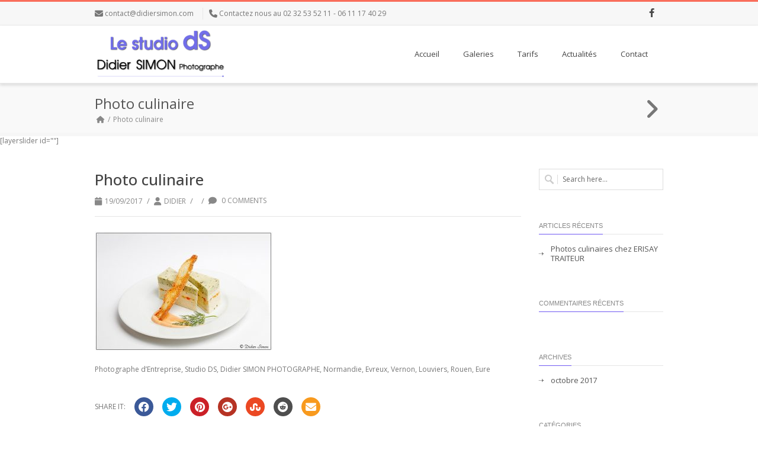

--- FILE ---
content_type: text/html; charset=UTF-8
request_url: https://professionnel.didiersimon.com/photos-culinaires-chez-erisay-traiteur/_mg_8525
body_size: 21921
content:
<!DOCTYPE html>
<html lang="fr-FR">
<head>
<meta charset="UTF-8" />
<meta name="viewport" content="width=device-width, initial-scale=1.0" />

<title>Didier Simon Photographe Photo culinaire - Didier Simon Photographe</title>
<!--[if lte IE 8]>
	<script type="text/javascript" src="https://professionnel.didiersimon.com/wp-content/themes/nimva/js/html5shiv.js"></script>
<![endif]-->

	<link rel="shortcut icon" href="<link rel=" type="image/x-icon" />
   
	      
        <meta name="viewport" content="width=device-width, initial-scale=1, maximum-scale=1" />
        
	<meta name='robots' content='index, follow, max-image-preview:large, max-snippet:-1, max-video-preview:-1' />

	<!-- This site is optimized with the Yoast SEO plugin v26.6 - https://yoast.com/wordpress/plugins/seo/ -->
	<link rel="canonical" href="https://professionnel.didiersimon.com/photos-culinaires-chez-erisay-traiteur/_mg_8525/" />
	<meta property="og:locale" content="fr_FR" />
	<meta property="og:type" content="article" />
	<meta property="og:title" content="Photo culinaire - Didier Simon Photographe" />
	<meta property="og:description" content="Photographe d&rsquo;Entreprise, Studio DS, Didier SIMON PHOTOGRAPHE, Normandie, Evreux, Vernon, Louviers, Rouen, Eure" />
	<meta property="og:url" content="https://professionnel.didiersimon.com/photos-culinaires-chez-erisay-traiteur/_mg_8525/" />
	<meta property="og:site_name" content="Didier Simon Photographe" />
	<meta property="article:modified_time" content="2018-08-08T14:10:14+00:00" />
	<meta property="og:image" content="https://professionnel.didiersimon.com/photos-culinaires-chez-erisay-traiteur/_mg_8525" />
	<meta property="og:image:width" content="612" />
	<meta property="og:image:height" content="412" />
	<meta property="og:image:type" content="image/jpeg" />
	<meta name="twitter:card" content="summary_large_image" />
	<script type="application/ld+json" class="yoast-schema-graph">{"@context":"https://schema.org","@graph":[{"@type":"WebPage","@id":"https://professionnel.didiersimon.com/photos-culinaires-chez-erisay-traiteur/_mg_8525/","url":"https://professionnel.didiersimon.com/photos-culinaires-chez-erisay-traiteur/_mg_8525/","name":"Photo culinaire - Didier Simon Photographe","isPartOf":{"@id":"https://professionnel.didiersimon.com/#website"},"primaryImageOfPage":{"@id":"https://professionnel.didiersimon.com/photos-culinaires-chez-erisay-traiteur/_mg_8525/#primaryimage"},"image":{"@id":"https://professionnel.didiersimon.com/photos-culinaires-chez-erisay-traiteur/_mg_8525/#primaryimage"},"thumbnailUrl":"https://professionnel.didiersimon.com/wp-content/uploads/2017/09/MG_8525.jpg","datePublished":"2017-09-19T16:59:03+00:00","dateModified":"2018-08-08T14:10:14+00:00","breadcrumb":{"@id":"https://professionnel.didiersimon.com/photos-culinaires-chez-erisay-traiteur/_mg_8525/#breadcrumb"},"inLanguage":"fr-FR","potentialAction":[{"@type":"ReadAction","target":["https://professionnel.didiersimon.com/photos-culinaires-chez-erisay-traiteur/_mg_8525/"]}]},{"@type":"ImageObject","inLanguage":"fr-FR","@id":"https://professionnel.didiersimon.com/photos-culinaires-chez-erisay-traiteur/_mg_8525/#primaryimage","url":"https://professionnel.didiersimon.com/wp-content/uploads/2017/09/MG_8525.jpg","contentUrl":"https://professionnel.didiersimon.com/wp-content/uploads/2017/09/MG_8525.jpg","width":612,"height":412,"caption":"Photographe d'Entreprise, Studio DS, Didier SIMON PHOTOGRAPHE, Normandie, Evreux, Vernon, Louviers, Rouen, Eure"},{"@type":"BreadcrumbList","@id":"https://professionnel.didiersimon.com/photos-culinaires-chez-erisay-traiteur/_mg_8525/#breadcrumb","itemListElement":[{"@type":"ListItem","position":1,"name":"Accueil","item":"https://professionnel.didiersimon.com/"},{"@type":"ListItem","position":2,"name":"Photos culinaires chez ERISAY TRAITEUR","item":"https://professionnel.didiersimon.com/photos-culinaires-chez-erisay-traiteur"},{"@type":"ListItem","position":3,"name":"Photo culinaire"}]},{"@type":"WebSite","@id":"https://professionnel.didiersimon.com/#website","url":"https://professionnel.didiersimon.com/","name":"Didier Simon Photographe","description":"Photographie Destinée aux professionnels","publisher":{"@id":"https://professionnel.didiersimon.com/#organization"},"potentialAction":[{"@type":"SearchAction","target":{"@type":"EntryPoint","urlTemplate":"https://professionnel.didiersimon.com/?s={search_term_string}"},"query-input":{"@type":"PropertyValueSpecification","valueRequired":true,"valueName":"search_term_string"}}],"inLanguage":"fr-FR"},{"@type":"Organization","@id":"https://professionnel.didiersimon.com/#organization","name":"Le STUDIO DS","url":"https://professionnel.didiersimon.com/","logo":{"@type":"ImageObject","inLanguage":"fr-FR","@id":"https://professionnel.didiersimon.com/#/schema/logo/image/","url":"","contentUrl":"","caption":"Le STUDIO DS"},"image":{"@id":"https://professionnel.didiersimon.com/#/schema/logo/image/"}}]}</script>
	<!-- / Yoast SEO plugin. -->


<link rel='dns-prefetch' href='//fonts.googleapis.com' />
<link rel="alternate" type="application/rss+xml" title="Didier Simon Photographe &raquo; Flux" href="https://professionnel.didiersimon.com/feed" />
<link rel="alternate" type="application/rss+xml" title="Didier Simon Photographe &raquo; Flux des commentaires" href="https://professionnel.didiersimon.com/comments/feed" />
<link rel="alternate" type="application/rss+xml" title="Didier Simon Photographe &raquo; Photo culinaire Flux des commentaires" href="https://professionnel.didiersimon.com/photos-culinaires-chez-erisay-traiteur/_mg_8525/feed" />
<link rel="alternate" title="oEmbed (JSON)" type="application/json+oembed" href="https://professionnel.didiersimon.com/wp-json/oembed/1.0/embed?url=https%3A%2F%2Fprofessionnel.didiersimon.com%2Fphotos-culinaires-chez-erisay-traiteur%2F_mg_8525" />
<link rel="alternate" title="oEmbed (XML)" type="text/xml+oembed" href="https://professionnel.didiersimon.com/wp-json/oembed/1.0/embed?url=https%3A%2F%2Fprofessionnel.didiersimon.com%2Fphotos-culinaires-chez-erisay-traiteur%2F_mg_8525&#038;format=xml" />
		<!-- This site uses the Google Analytics by ExactMetrics plugin v8.11.0 - Using Analytics tracking - https://www.exactmetrics.com/ -->
							<script src="//www.googletagmanager.com/gtag/js?id=G-E7VQW166X1"  data-cfasync="false" data-wpfc-render="false" type="text/javascript" async></script>
			<script data-cfasync="false" data-wpfc-render="false" type="text/javascript">
				var em_version = '8.11.0';
				var em_track_user = true;
				var em_no_track_reason = '';
								var ExactMetricsDefaultLocations = {"page_location":"https:\/\/professionnel.didiersimon.com\/photos-culinaires-chez-erisay-traiteur\/_mg_8525\/"};
								if ( typeof ExactMetricsPrivacyGuardFilter === 'function' ) {
					var ExactMetricsLocations = (typeof ExactMetricsExcludeQuery === 'object') ? ExactMetricsPrivacyGuardFilter( ExactMetricsExcludeQuery ) : ExactMetricsPrivacyGuardFilter( ExactMetricsDefaultLocations );
				} else {
					var ExactMetricsLocations = (typeof ExactMetricsExcludeQuery === 'object') ? ExactMetricsExcludeQuery : ExactMetricsDefaultLocations;
				}

								var disableStrs = [
										'ga-disable-G-E7VQW166X1',
									];

				/* Function to detect opted out users */
				function __gtagTrackerIsOptedOut() {
					for (var index = 0; index < disableStrs.length; index++) {
						if (document.cookie.indexOf(disableStrs[index] + '=true') > -1) {
							return true;
						}
					}

					return false;
				}

				/* Disable tracking if the opt-out cookie exists. */
				if (__gtagTrackerIsOptedOut()) {
					for (var index = 0; index < disableStrs.length; index++) {
						window[disableStrs[index]] = true;
					}
				}

				/* Opt-out function */
				function __gtagTrackerOptout() {
					for (var index = 0; index < disableStrs.length; index++) {
						document.cookie = disableStrs[index] + '=true; expires=Thu, 31 Dec 2099 23:59:59 UTC; path=/';
						window[disableStrs[index]] = true;
					}
				}

				if ('undefined' === typeof gaOptout) {
					function gaOptout() {
						__gtagTrackerOptout();
					}
				}
								window.dataLayer = window.dataLayer || [];

				window.ExactMetricsDualTracker = {
					helpers: {},
					trackers: {},
				};
				if (em_track_user) {
					function __gtagDataLayer() {
						dataLayer.push(arguments);
					}

					function __gtagTracker(type, name, parameters) {
						if (!parameters) {
							parameters = {};
						}

						if (parameters.send_to) {
							__gtagDataLayer.apply(null, arguments);
							return;
						}

						if (type === 'event') {
														parameters.send_to = exactmetrics_frontend.v4_id;
							var hookName = name;
							if (typeof parameters['event_category'] !== 'undefined') {
								hookName = parameters['event_category'] + ':' + name;
							}

							if (typeof ExactMetricsDualTracker.trackers[hookName] !== 'undefined') {
								ExactMetricsDualTracker.trackers[hookName](parameters);
							} else {
								__gtagDataLayer('event', name, parameters);
							}
							
						} else {
							__gtagDataLayer.apply(null, arguments);
						}
					}

					__gtagTracker('js', new Date());
					__gtagTracker('set', {
						'developer_id.dNDMyYj': true,
											});
					if ( ExactMetricsLocations.page_location ) {
						__gtagTracker('set', ExactMetricsLocations);
					}
										__gtagTracker('config', 'G-E7VQW166X1', {"forceSSL":"true"} );
										window.gtag = __gtagTracker;										(function () {
						/* https://developers.google.com/analytics/devguides/collection/analyticsjs/ */
						/* ga and __gaTracker compatibility shim. */
						var noopfn = function () {
							return null;
						};
						var newtracker = function () {
							return new Tracker();
						};
						var Tracker = function () {
							return null;
						};
						var p = Tracker.prototype;
						p.get = noopfn;
						p.set = noopfn;
						p.send = function () {
							var args = Array.prototype.slice.call(arguments);
							args.unshift('send');
							__gaTracker.apply(null, args);
						};
						var __gaTracker = function () {
							var len = arguments.length;
							if (len === 0) {
								return;
							}
							var f = arguments[len - 1];
							if (typeof f !== 'object' || f === null || typeof f.hitCallback !== 'function') {
								if ('send' === arguments[0]) {
									var hitConverted, hitObject = false, action;
									if ('event' === arguments[1]) {
										if ('undefined' !== typeof arguments[3]) {
											hitObject = {
												'eventAction': arguments[3],
												'eventCategory': arguments[2],
												'eventLabel': arguments[4],
												'value': arguments[5] ? arguments[5] : 1,
											}
										}
									}
									if ('pageview' === arguments[1]) {
										if ('undefined' !== typeof arguments[2]) {
											hitObject = {
												'eventAction': 'page_view',
												'page_path': arguments[2],
											}
										}
									}
									if (typeof arguments[2] === 'object') {
										hitObject = arguments[2];
									}
									if (typeof arguments[5] === 'object') {
										Object.assign(hitObject, arguments[5]);
									}
									if ('undefined' !== typeof arguments[1].hitType) {
										hitObject = arguments[1];
										if ('pageview' === hitObject.hitType) {
											hitObject.eventAction = 'page_view';
										}
									}
									if (hitObject) {
										action = 'timing' === arguments[1].hitType ? 'timing_complete' : hitObject.eventAction;
										hitConverted = mapArgs(hitObject);
										__gtagTracker('event', action, hitConverted);
									}
								}
								return;
							}

							function mapArgs(args) {
								var arg, hit = {};
								var gaMap = {
									'eventCategory': 'event_category',
									'eventAction': 'event_action',
									'eventLabel': 'event_label',
									'eventValue': 'event_value',
									'nonInteraction': 'non_interaction',
									'timingCategory': 'event_category',
									'timingVar': 'name',
									'timingValue': 'value',
									'timingLabel': 'event_label',
									'page': 'page_path',
									'location': 'page_location',
									'title': 'page_title',
									'referrer' : 'page_referrer',
								};
								for (arg in args) {
																		if (!(!args.hasOwnProperty(arg) || !gaMap.hasOwnProperty(arg))) {
										hit[gaMap[arg]] = args[arg];
									} else {
										hit[arg] = args[arg];
									}
								}
								return hit;
							}

							try {
								f.hitCallback();
							} catch (ex) {
							}
						};
						__gaTracker.create = newtracker;
						__gaTracker.getByName = newtracker;
						__gaTracker.getAll = function () {
							return [];
						};
						__gaTracker.remove = noopfn;
						__gaTracker.loaded = true;
						window['__gaTracker'] = __gaTracker;
					})();
									} else {
										console.log("");
					(function () {
						function __gtagTracker() {
							return null;
						}

						window['__gtagTracker'] = __gtagTracker;
						window['gtag'] = __gtagTracker;
					})();
									}
			</script>
							<!-- / Google Analytics by ExactMetrics -->
		<style id='wp-img-auto-sizes-contain-inline-css' type='text/css'>
img:is([sizes=auto i],[sizes^="auto," i]){contain-intrinsic-size:3000px 1500px}
/*# sourceURL=wp-img-auto-sizes-contain-inline-css */
</style>
<style id='wp-emoji-styles-inline-css' type='text/css'>

	img.wp-smiley, img.emoji {
		display: inline !important;
		border: none !important;
		box-shadow: none !important;
		height: 1em !important;
		width: 1em !important;
		margin: 0 0.07em !important;
		vertical-align: -0.1em !important;
		background: none !important;
		padding: 0 !important;
	}
/*# sourceURL=wp-emoji-styles-inline-css */
</style>
<style id='wp-block-library-inline-css' type='text/css'>
:root{--wp-block-synced-color:#7a00df;--wp-block-synced-color--rgb:122,0,223;--wp-bound-block-color:var(--wp-block-synced-color);--wp-editor-canvas-background:#ddd;--wp-admin-theme-color:#007cba;--wp-admin-theme-color--rgb:0,124,186;--wp-admin-theme-color-darker-10:#006ba1;--wp-admin-theme-color-darker-10--rgb:0,107,160.5;--wp-admin-theme-color-darker-20:#005a87;--wp-admin-theme-color-darker-20--rgb:0,90,135;--wp-admin-border-width-focus:2px}@media (min-resolution:192dpi){:root{--wp-admin-border-width-focus:1.5px}}.wp-element-button{cursor:pointer}:root .has-very-light-gray-background-color{background-color:#eee}:root .has-very-dark-gray-background-color{background-color:#313131}:root .has-very-light-gray-color{color:#eee}:root .has-very-dark-gray-color{color:#313131}:root .has-vivid-green-cyan-to-vivid-cyan-blue-gradient-background{background:linear-gradient(135deg,#00d084,#0693e3)}:root .has-purple-crush-gradient-background{background:linear-gradient(135deg,#34e2e4,#4721fb 50%,#ab1dfe)}:root .has-hazy-dawn-gradient-background{background:linear-gradient(135deg,#faaca8,#dad0ec)}:root .has-subdued-olive-gradient-background{background:linear-gradient(135deg,#fafae1,#67a671)}:root .has-atomic-cream-gradient-background{background:linear-gradient(135deg,#fdd79a,#004a59)}:root .has-nightshade-gradient-background{background:linear-gradient(135deg,#330968,#31cdcf)}:root .has-midnight-gradient-background{background:linear-gradient(135deg,#020381,#2874fc)}:root{--wp--preset--font-size--normal:16px;--wp--preset--font-size--huge:42px}.has-regular-font-size{font-size:1em}.has-larger-font-size{font-size:2.625em}.has-normal-font-size{font-size:var(--wp--preset--font-size--normal)}.has-huge-font-size{font-size:var(--wp--preset--font-size--huge)}.has-text-align-center{text-align:center}.has-text-align-left{text-align:left}.has-text-align-right{text-align:right}.has-fit-text{white-space:nowrap!important}#end-resizable-editor-section{display:none}.aligncenter{clear:both}.items-justified-left{justify-content:flex-start}.items-justified-center{justify-content:center}.items-justified-right{justify-content:flex-end}.items-justified-space-between{justify-content:space-between}.screen-reader-text{border:0;clip-path:inset(50%);height:1px;margin:-1px;overflow:hidden;padding:0;position:absolute;width:1px;word-wrap:normal!important}.screen-reader-text:focus{background-color:#ddd;clip-path:none;color:#444;display:block;font-size:1em;height:auto;left:5px;line-height:normal;padding:15px 23px 14px;text-decoration:none;top:5px;width:auto;z-index:100000}html :where(.has-border-color){border-style:solid}html :where([style*=border-top-color]){border-top-style:solid}html :where([style*=border-right-color]){border-right-style:solid}html :where([style*=border-bottom-color]){border-bottom-style:solid}html :where([style*=border-left-color]){border-left-style:solid}html :where([style*=border-width]){border-style:solid}html :where([style*=border-top-width]){border-top-style:solid}html :where([style*=border-right-width]){border-right-style:solid}html :where([style*=border-bottom-width]){border-bottom-style:solid}html :where([style*=border-left-width]){border-left-style:solid}html :where(img[class*=wp-image-]){height:auto;max-width:100%}:where(figure){margin:0 0 1em}html :where(.is-position-sticky){--wp-admin--admin-bar--position-offset:var(--wp-admin--admin-bar--height,0px)}@media screen and (max-width:600px){html :where(.is-position-sticky){--wp-admin--admin-bar--position-offset:0px}}

/*# sourceURL=wp-block-library-inline-css */
</style><style id='global-styles-inline-css' type='text/css'>
:root{--wp--preset--aspect-ratio--square: 1;--wp--preset--aspect-ratio--4-3: 4/3;--wp--preset--aspect-ratio--3-4: 3/4;--wp--preset--aspect-ratio--3-2: 3/2;--wp--preset--aspect-ratio--2-3: 2/3;--wp--preset--aspect-ratio--16-9: 16/9;--wp--preset--aspect-ratio--9-16: 9/16;--wp--preset--color--black: #000000;--wp--preset--color--cyan-bluish-gray: #abb8c3;--wp--preset--color--white: #ffffff;--wp--preset--color--pale-pink: #f78da7;--wp--preset--color--vivid-red: #cf2e2e;--wp--preset--color--luminous-vivid-orange: #ff6900;--wp--preset--color--luminous-vivid-amber: #fcb900;--wp--preset--color--light-green-cyan: #7bdcb5;--wp--preset--color--vivid-green-cyan: #00d084;--wp--preset--color--pale-cyan-blue: #8ed1fc;--wp--preset--color--vivid-cyan-blue: #0693e3;--wp--preset--color--vivid-purple: #9b51e0;--wp--preset--gradient--vivid-cyan-blue-to-vivid-purple: linear-gradient(135deg,rgb(6,147,227) 0%,rgb(155,81,224) 100%);--wp--preset--gradient--light-green-cyan-to-vivid-green-cyan: linear-gradient(135deg,rgb(122,220,180) 0%,rgb(0,208,130) 100%);--wp--preset--gradient--luminous-vivid-amber-to-luminous-vivid-orange: linear-gradient(135deg,rgb(252,185,0) 0%,rgb(255,105,0) 100%);--wp--preset--gradient--luminous-vivid-orange-to-vivid-red: linear-gradient(135deg,rgb(255,105,0) 0%,rgb(207,46,46) 100%);--wp--preset--gradient--very-light-gray-to-cyan-bluish-gray: linear-gradient(135deg,rgb(238,238,238) 0%,rgb(169,184,195) 100%);--wp--preset--gradient--cool-to-warm-spectrum: linear-gradient(135deg,rgb(74,234,220) 0%,rgb(151,120,209) 20%,rgb(207,42,186) 40%,rgb(238,44,130) 60%,rgb(251,105,98) 80%,rgb(254,248,76) 100%);--wp--preset--gradient--blush-light-purple: linear-gradient(135deg,rgb(255,206,236) 0%,rgb(152,150,240) 100%);--wp--preset--gradient--blush-bordeaux: linear-gradient(135deg,rgb(254,205,165) 0%,rgb(254,45,45) 50%,rgb(107,0,62) 100%);--wp--preset--gradient--luminous-dusk: linear-gradient(135deg,rgb(255,203,112) 0%,rgb(199,81,192) 50%,rgb(65,88,208) 100%);--wp--preset--gradient--pale-ocean: linear-gradient(135deg,rgb(255,245,203) 0%,rgb(182,227,212) 50%,rgb(51,167,181) 100%);--wp--preset--gradient--electric-grass: linear-gradient(135deg,rgb(202,248,128) 0%,rgb(113,206,126) 100%);--wp--preset--gradient--midnight: linear-gradient(135deg,rgb(2,3,129) 0%,rgb(40,116,252) 100%);--wp--preset--font-size--small: 13px;--wp--preset--font-size--medium: 20px;--wp--preset--font-size--large: 36px;--wp--preset--font-size--x-large: 42px;--wp--preset--spacing--20: 0.44rem;--wp--preset--spacing--30: 0.67rem;--wp--preset--spacing--40: 1rem;--wp--preset--spacing--50: 1.5rem;--wp--preset--spacing--60: 2.25rem;--wp--preset--spacing--70: 3.38rem;--wp--preset--spacing--80: 5.06rem;--wp--preset--shadow--natural: 6px 6px 9px rgba(0, 0, 0, 0.2);--wp--preset--shadow--deep: 12px 12px 50px rgba(0, 0, 0, 0.4);--wp--preset--shadow--sharp: 6px 6px 0px rgba(0, 0, 0, 0.2);--wp--preset--shadow--outlined: 6px 6px 0px -3px rgb(255, 255, 255), 6px 6px rgb(0, 0, 0);--wp--preset--shadow--crisp: 6px 6px 0px rgb(0, 0, 0);}:where(.is-layout-flex){gap: 0.5em;}:where(.is-layout-grid){gap: 0.5em;}body .is-layout-flex{display: flex;}.is-layout-flex{flex-wrap: wrap;align-items: center;}.is-layout-flex > :is(*, div){margin: 0;}body .is-layout-grid{display: grid;}.is-layout-grid > :is(*, div){margin: 0;}:where(.wp-block-columns.is-layout-flex){gap: 2em;}:where(.wp-block-columns.is-layout-grid){gap: 2em;}:where(.wp-block-post-template.is-layout-flex){gap: 1.25em;}:where(.wp-block-post-template.is-layout-grid){gap: 1.25em;}.has-black-color{color: var(--wp--preset--color--black) !important;}.has-cyan-bluish-gray-color{color: var(--wp--preset--color--cyan-bluish-gray) !important;}.has-white-color{color: var(--wp--preset--color--white) !important;}.has-pale-pink-color{color: var(--wp--preset--color--pale-pink) !important;}.has-vivid-red-color{color: var(--wp--preset--color--vivid-red) !important;}.has-luminous-vivid-orange-color{color: var(--wp--preset--color--luminous-vivid-orange) !important;}.has-luminous-vivid-amber-color{color: var(--wp--preset--color--luminous-vivid-amber) !important;}.has-light-green-cyan-color{color: var(--wp--preset--color--light-green-cyan) !important;}.has-vivid-green-cyan-color{color: var(--wp--preset--color--vivid-green-cyan) !important;}.has-pale-cyan-blue-color{color: var(--wp--preset--color--pale-cyan-blue) !important;}.has-vivid-cyan-blue-color{color: var(--wp--preset--color--vivid-cyan-blue) !important;}.has-vivid-purple-color{color: var(--wp--preset--color--vivid-purple) !important;}.has-black-background-color{background-color: var(--wp--preset--color--black) !important;}.has-cyan-bluish-gray-background-color{background-color: var(--wp--preset--color--cyan-bluish-gray) !important;}.has-white-background-color{background-color: var(--wp--preset--color--white) !important;}.has-pale-pink-background-color{background-color: var(--wp--preset--color--pale-pink) !important;}.has-vivid-red-background-color{background-color: var(--wp--preset--color--vivid-red) !important;}.has-luminous-vivid-orange-background-color{background-color: var(--wp--preset--color--luminous-vivid-orange) !important;}.has-luminous-vivid-amber-background-color{background-color: var(--wp--preset--color--luminous-vivid-amber) !important;}.has-light-green-cyan-background-color{background-color: var(--wp--preset--color--light-green-cyan) !important;}.has-vivid-green-cyan-background-color{background-color: var(--wp--preset--color--vivid-green-cyan) !important;}.has-pale-cyan-blue-background-color{background-color: var(--wp--preset--color--pale-cyan-blue) !important;}.has-vivid-cyan-blue-background-color{background-color: var(--wp--preset--color--vivid-cyan-blue) !important;}.has-vivid-purple-background-color{background-color: var(--wp--preset--color--vivid-purple) !important;}.has-black-border-color{border-color: var(--wp--preset--color--black) !important;}.has-cyan-bluish-gray-border-color{border-color: var(--wp--preset--color--cyan-bluish-gray) !important;}.has-white-border-color{border-color: var(--wp--preset--color--white) !important;}.has-pale-pink-border-color{border-color: var(--wp--preset--color--pale-pink) !important;}.has-vivid-red-border-color{border-color: var(--wp--preset--color--vivid-red) !important;}.has-luminous-vivid-orange-border-color{border-color: var(--wp--preset--color--luminous-vivid-orange) !important;}.has-luminous-vivid-amber-border-color{border-color: var(--wp--preset--color--luminous-vivid-amber) !important;}.has-light-green-cyan-border-color{border-color: var(--wp--preset--color--light-green-cyan) !important;}.has-vivid-green-cyan-border-color{border-color: var(--wp--preset--color--vivid-green-cyan) !important;}.has-pale-cyan-blue-border-color{border-color: var(--wp--preset--color--pale-cyan-blue) !important;}.has-vivid-cyan-blue-border-color{border-color: var(--wp--preset--color--vivid-cyan-blue) !important;}.has-vivid-purple-border-color{border-color: var(--wp--preset--color--vivid-purple) !important;}.has-vivid-cyan-blue-to-vivid-purple-gradient-background{background: var(--wp--preset--gradient--vivid-cyan-blue-to-vivid-purple) !important;}.has-light-green-cyan-to-vivid-green-cyan-gradient-background{background: var(--wp--preset--gradient--light-green-cyan-to-vivid-green-cyan) !important;}.has-luminous-vivid-amber-to-luminous-vivid-orange-gradient-background{background: var(--wp--preset--gradient--luminous-vivid-amber-to-luminous-vivid-orange) !important;}.has-luminous-vivid-orange-to-vivid-red-gradient-background{background: var(--wp--preset--gradient--luminous-vivid-orange-to-vivid-red) !important;}.has-very-light-gray-to-cyan-bluish-gray-gradient-background{background: var(--wp--preset--gradient--very-light-gray-to-cyan-bluish-gray) !important;}.has-cool-to-warm-spectrum-gradient-background{background: var(--wp--preset--gradient--cool-to-warm-spectrum) !important;}.has-blush-light-purple-gradient-background{background: var(--wp--preset--gradient--blush-light-purple) !important;}.has-blush-bordeaux-gradient-background{background: var(--wp--preset--gradient--blush-bordeaux) !important;}.has-luminous-dusk-gradient-background{background: var(--wp--preset--gradient--luminous-dusk) !important;}.has-pale-ocean-gradient-background{background: var(--wp--preset--gradient--pale-ocean) !important;}.has-electric-grass-gradient-background{background: var(--wp--preset--gradient--electric-grass) !important;}.has-midnight-gradient-background{background: var(--wp--preset--gradient--midnight) !important;}.has-small-font-size{font-size: var(--wp--preset--font-size--small) !important;}.has-medium-font-size{font-size: var(--wp--preset--font-size--medium) !important;}.has-large-font-size{font-size: var(--wp--preset--font-size--large) !important;}.has-x-large-font-size{font-size: var(--wp--preset--font-size--x-large) !important;}
/*# sourceURL=global-styles-inline-css */
</style>

<style id='classic-theme-styles-inline-css' type='text/css'>
/*! This file is auto-generated */
.wp-block-button__link{color:#fff;background-color:#32373c;border-radius:9999px;box-shadow:none;text-decoration:none;padding:calc(.667em + 2px) calc(1.333em + 2px);font-size:1.125em}.wp-block-file__button{background:#32373c;color:#fff;text-decoration:none}
/*# sourceURL=/wp-includes/css/classic-themes.min.css */
</style>
<link rel='stylesheet' id='contact-form-7-css' href='https://professionnel.didiersimon.com/wp-content/plugins/contact-form-7/includes/css/styles.css?ver=6.1.4' type='text/css' media='all' />
<link rel='stylesheet' id='uaf_client_css-css' href='https://professionnel.didiersimon.com/wp-content/uploads/useanyfont/uaf.css?ver=1764351131' type='text/css' media='all' />
<link rel='stylesheet' id='bootstrap-css' href='https://professionnel.didiersimon.com/wp-content/themes/nimva/css/bootstrap.css?ver=6.9' type='text/css' media='all' />
<link rel='stylesheet' id='magnificPopUp-css' href='https://professionnel.didiersimon.com/wp-content/themes/nimva/css/magnific-popup.css?ver=6.9' type='text/css' media='all' />
<link rel='stylesheet' id='themestyle-css' href='https://professionnel.didiersimon.com/wp-content/themes/nimva/style.css?ver=6.9' type='text/css' media='all' />
<link rel='stylesheet' id='js_composer_front-css' href='https://professionnel.didiersimon.com/wp-content/plugins/js_composer/assets/css/js_composer.min.css?ver=7.2' type='text/css' media='all' />
<link rel='stylesheet' id='tipsy-css' href='https://professionnel.didiersimon.com/wp-content/themes/nimva/css/tipsy.css?ver=6.9' type='text/css' media='all' />
<link rel='stylesheet' id='owl-css' href='https://professionnel.didiersimon.com/wp-content/themes/nimva/css/owl.carousel.min.css?ver=6.9' type='text/css' media='all' />
<link rel='stylesheet' id='retina-css' href='https://professionnel.didiersimon.com/wp-content/themes/nimva/css/retina.css?ver=6.9' type='text/css' media='all' />
<link rel='stylesheet' id='fontawesome-css' href='https://professionnel.didiersimon.com/wp-content/themes/nimva/css/fontawesome-all.css?ver=6.9' type='text/css' media='all' />
<link rel='stylesheet' id='responsive-css' href='https://professionnel.didiersimon.com/wp-content/themes/nimva/css/responsive.css?ver=6.9' type='text/css' media='all' />
<link rel='stylesheet' id='google-fonts-css' href='//fonts.googleapis.com/css?family=Open+Sans%3A300%2C400%2C500%2C600%2C700&#038;latin,greek-ext,cyrillic,latin-ext,greek,cyrillic-ext,vietnamese&#038;ver=6.9' type='text/css' media='all' />
<link rel='stylesheet' id='vc_style-css' href='https://professionnel.didiersimon.com/wp-content/themes/nimva/css/vc_style.css?ver=6.9' type='text/css' media='all' />
<script type="text/javascript" src="https://professionnel.didiersimon.com/wp-content/plugins/google-analytics-dashboard-for-wp/assets/js/frontend-gtag.min.js?ver=8.11.0" id="exactmetrics-frontend-script-js" async="async" data-wp-strategy="async"></script>
<script data-cfasync="false" data-wpfc-render="false" type="text/javascript" id='exactmetrics-frontend-script-js-extra'>/* <![CDATA[ */
var exactmetrics_frontend = {"js_events_tracking":"true","download_extensions":"zip,mp3,mpeg,pdf,docx,pptx,xlsx,rar","inbound_paths":"[{\"path\":\"\\\/go\\\/\",\"label\":\"affiliate\"},{\"path\":\"\\\/recommend\\\/\",\"label\":\"affiliate\"}]","home_url":"https:\/\/professionnel.didiersimon.com","hash_tracking":"false","v4_id":"G-E7VQW166X1"};/* ]]> */
</script>
<script type="text/javascript" src="https://professionnel.didiersimon.com/wp-includes/js/jquery/jquery.min.js?ver=3.7.1" id="jquery-core-js"></script>
<script type="text/javascript" src="https://professionnel.didiersimon.com/wp-includes/js/jquery/jquery-migrate.min.js?ver=3.4.1" id="jquery-migrate-js"></script>
<script></script><link rel="https://api.w.org/" href="https://professionnel.didiersimon.com/wp-json/" /><link rel="alternate" title="JSON" type="application/json" href="https://professionnel.didiersimon.com/wp-json/wp/v2/media/5316" /><link rel="EditURI" type="application/rsd+xml" title="RSD" href="https://professionnel.didiersimon.com/xmlrpc.php?rsd" />
<meta name="generator" content="WordPress 6.9" />
<link rel='shortlink' href='https://professionnel.didiersimon.com/?p=5316' />
<style type="text/css">.recentcomments a{display:inline !important;padding:0 !important;margin:0 !important;}</style><meta name="generator" content="Powered by WPBakery Page Builder - drag and drop page builder for WordPress."/>
<noscript><style> .wpb_animate_when_almost_visible { opacity: 1; }</style></noscript> 

<style type="text/css">  
	#wrapper #header .container, #wrapper #top-bar .container {max-width: 960px;}body[data-layout="boxed"] #footer_wrap {max-width: 1020px;}.postcontent {margin-right:20px;} body {background-color:#fff;}#wrapper {background-color: #fff;position:relative;}body, input, select, textarea,.slide-caption2, #lp-contacts li, #portfolio-filter li a, #faq-filter li a,.widget_nav_menu li, .entry_meta li a,.promo-desc > span, .promo-action a, .error404,.widget_links li, .widget_meta li, .widget_archive li, .widget_recent_comments li, .widget_recent_entries li, .widget_categories li, .widget_pages li, .tab_widget ul.tabs li a,.toggle .togglet, .toggle .toggleta,.team-image span,.team-skills li, .skills li span, .simple-button, .pricing-price .price-tenure,.acctitle, .acctitlec,.testimonial-item .testi-author {font-family:"Open Sans", Arial, Helvetica, sans-serif !important;}#primary-menu li a, #primary-menu li a span, #header nav > ul {font-family:"Open Sans", Arial, Helvetica, sans-serif !important}h1, h2, h3, h4, h5, h6 {font-family: "Open Sans", Arial, Helvetica, sans-serif ;font-weight: 400;}.tab_widget.tab_style2 ul.tabs li a {font-family: "Open Sans", Arial, Helvetica, sans-serif!important;}.sidebar .title-outer h3, .wpb_widgetised_column .title-outer h3 { font-family: "", Arial, Helvetica, sans-serif !important}.pagination span.current,.woocommerce #content .container nav.woocommerce-pagination ul li span.current, .woocommerce .container nav.woocommerce-pagination ul li span.current, .woocommerce-page #content .container nav.woocommerce-pagination ul li span.current, .woocommerce-page .container nav.woocommerce-pagination ul li span.current {background-color: #d4d8f9;border-color: #d4d8f9;}.flex-prev:hover, .flex-next:hover, .rs-prev:hover, .rs-next:hover, .nivo-prevNav:hover, .nivo-nextNav:hover, .camera_prev:hover, .camera_next:hover, .camera_commands:hover, .tp-leftarrow.large:hover, .tp-rightarrow.large:hover, .ls-noskin .ls-nav-prev:hover, .ls-noskin .ls-nav-next:hover {background-color: #d6daf9 !important;}#footer .widget h4 {font-family: "Open Sans", Arial, Helvetica, sans-serif !important;}body, .entry_content, .testimonial-item .testi-content {font-size: 12px ;}body, .entry_content, .testimonial-item .testi-content {line-height: 1.3;}#primary-menu li a, #header nav ul li a {font-size: 13px ;}#top-menu{font-size: 12px ;}#page-title h1 {font-size: 24px ;}#page-title ul.breadcrumbs li {font-size: 12px ;}.sidebar .title-outer h3, .wpb_widgetised_column .title-outer h3 {font-size: 11px ;}#footer .widget h4 {font-size: 11px ;}#copyrights {font-size: 12px ;}h1 {font-size: 28px ;line-height: 38px ;}h2 {font-size: 22px ;line-height: 32px ;}h3 {font-size: 18px ;line-height: 28px ;}h4 {font-size: 16px ;line-height: 26px ;}h5 {font-size: 14px ;line-height: 24px;}h6 {font-size: 12px ;line-height: 22px;}#wrapper {border-top: 3px solid #f96e5b;}#top-bar {border-bottom-width:1px;border-bottom-color:#e8e8e8;}#page-title {background-color: #f6f6f6;border-width:1px;border-color: #f6f6f6;padding: 5px 0 !important;}.page_title_inner {background-color: #f9f9f9;padding: 15px 0;}#portfolio-navigation .port-nav-prev a i, #portfolio-navigation .port-nav-next a i {color: #777;}#portfolio-navigation .port-nav-prev a:hover i, #portfolio-navigation .port-nav-next a:hover i {color: #7059f2;}#logo img, #header .header_middle_logo img{height: 412px;}#logo {max-height:97px;}#header.sticky-header.sticky #logo img, #header.sticky-header.sticky .header_middle_logo img {height: 97px;}#header.sticky.reduced #logo img {height: 70px;}#logo img {height:97px;}.tagline {color: #777777;}.tagline {float:none;text-align: left;font-size: 16px;font-family: "Open Sans", Arial, Helvetica, sans-serif;}body #header.sticky-header {background: rgba(255, 255, 255, 0.95) ;}#header{background-color: #fff;}#header {border-bottom: 1px solid #e8e8e8;}#top-bar{background-color: #f7f7f7;}#top-menu ul li div, #top-menu li a, #top-menus li a, #top-menus li, #top-menu li span, #top-menu li i {color: #777777;}#top-menu li a:hover, #top-menus li a:hover{color: #7059f2;border-color: #7059f2;}#top-menu .mail, #top-menu .contact_address{border-color: #e8e8e8;}#top-social li a{color: #4a4a4a;}#top-social li a:hover .ts-icon, #top-social li a:hover{background-color: #7059f2;}#twitter_bar {background-color: #f96e5b;color: #ffffff;}#twitter_bar ul li a {color: #ffffff;border-bottom-color: #ffffff;}#footer.footer-dark {background-color: #363839;}#footer {border-color: #3f3f3f;}#copyrights.copyrights-dark {background-color: #282A2B;}#copyrights {border-color: #282A2B;}body {color: #777777;}.team-skills li a, .team-skills li a:hover {color: #777777;}h1 span, h2 span, h3 span, h4 span, h5 span, h6 span {color: #d6daf9;}.team-image span,.woocommerce #content .widget_price_filter .ui-slider .ui-slider-range, .woocommerce-page #content .widget_price_filter .ui-slider .ui-slider-range,::selection {background-color: #d6daf9;}a, h1 span, h2 span, h3 span, h4 span, h5 span, h6 span, h3.featuredinverse,#lp-contacts li span,#portfolio-filter li.activeFilter a, #faq-filter li.activeFilter a, .error404, .tab_widget ul.tabs li.active a,.product-feature3:hover span, .team-skills li span, .dropcap, .best-price .pricing-title h4, .best-price .pricing-price, .twitter-widget ul li a, .sposts-list a, .inner .ca-main, .entry_title h2 a, .woocommerce ul.products li.product .product_details h3 a {color: #555555;}a:hover, #page-title ul.breadcrumbs li a:hover, #portfolio-filter li a:hover, #faq-filter li a:hover, .entry_meta li a:hover, .ipost .ipost-title a:hover,.comment-content .comment-author a:hover, .comment-wrap:hover a,.promo h3 > span,.widget a:hover, #footer.footer-dark .widget_nav_menu li a:hover,#footer.footer-dark .widget_links li a:hover, #footer.footer-dark .widget_meta li a:hover, #footer.footer-dark .widget_archive li a:hover,#footer.footer-dark .widget_recent_comments li a:hover, #footer.footer-dark .widget_recent_entries li a:hover, #footer.footer-dark .widget_categories li a:hover,#footer.footer-dark .widget_pages li a:hover,#copyrights.copyrights-dark a:hover, .entry_title h2 a:hover, .product_buttons_wrap a:hover, .woocommerce ul.products li.product .product_details h3 a:hover {color: #7059f2;}#page-title h1 {color: #555555;}#page-title ul.breadcrumbs li{color: #888888;}#page-title ul.breadcrumbs li a {color: #888888;}h1 {color: #444444;}h2,.entry_title h2 {color: #444444;}h3 {color: #444444;}h4 {color: #444444;}h5 {color: #444444;}h6 {color: #444444;}#footer.footer-dark .widget h4 {color: #EEEEEE;}#footer .widget .comp {border-color: #4b4b4b;}#footer.footer-dark .widget h4 {border-color: #676767;}#footer.footer-dark {color: #DDDDDD;}#copyrights.copyrights-dark {color: #DDDDDD;}#footer.footer-dark a {color: #BFBFBF;}#footer.footer-dark a:hover {color: #fff;}#copyrights.copyrights-dark a {color: #BFBFBF;}#footer.footer-dark .widget_links li a:hover,#footer.footer-dark .widget_nav_menu li a:hover,#footer.footer-dark .widget_links li a:hover, #footer.footer-dark .widget_meta li a:hover, #footer.footer-dark .widget_archive li a:hover,#footer.footer-dark .widget_recent_comments li a:hover, #footer.footer-dark .widget_recent_entries li a:hover, #footer.footer-dark .widget_categories li a:hover, #footer.footer-dark .widget_pages li a:hover,#copyrights.copyrights-dark a:hover{color: #fff;}#copyrights.copyrights-dark a:hover {color: #fff;}#header nav > ul > li > a {font-weight: ;}#header nav ul li a, .sf-sub-indicator [class^="fa-"], .sf-sub-indicator [class*=" fa-"],.header_extra_icons .main_menu_search a, .header_extra_icons .cart a{color: #444444;}.open_hamburger_navigation span {background-color: #444444;}#header:not(transparent) nav ul li a:hover, #header:not(transparent) nav .sf-menu li.sfHover > a, ul.sf-menu > li > a:hover > .sf-sub-indicator i, ul.sf-menu > li > a:active > .sf-sub-indicator i, ul.sf-menu > li.sfHover > a > .sf-sub-indicator i, #header:not(transparent) > div > nav > ul > li.cart > a.shopping-cart:hover, #header:not(transparent) > div > nav > ul > li.cart > a.shopping-cart.active, .woocommerce-MyAccount-navigation ul li.is-active a, .header_extra_icons .main_menu_search a:hover, .header_extra_icons .cart a:hover {color: #444444;}.shopping-cart span, .woocommerce-MyAccount-navigation ul li.is-active a:before, .open_hamburger_navigation:hover span {background-color: #444444;}#header nav .sf-menu li.current-menu-ancestor > a, #header nav .sf-menu li.current-menu-ancestor > a i,#header nav .sf-menu li.current-menu-item > a, #header nav .sf-menu > li.current-menu-ancestor > a > .sf-sub-indicator [class^="fa-"],#header nav .sf-menu li.current_page_item > a .sf-sub-indicator [class^="fa-"] {color: #444444;}#header nav .sf-menu li.current-menu-ancestor > a, #header nav .sf-menu li ul {border-color: #7059f2;}#header nav ul li a:not(.open_hamburger_navigation):hover, #header nav .sf-menu li.sfHover > a:not(.open_hamburger_navigation) {background-color: #ffffff;}html:not(.js) #header nav > ul > li > a:hover, #header nav ul li a:hover, #header nav .sf-menu li.sfHover > a, {border-color: #7059f2;}#header nav .sf-menu li ul li a,.sf-menu li ul li > a .sf-sub-indicator [class^="fa-"], #header nav .sf-menu li.sfHover ul li.sfHover ul li a,#header nav .sf-menu li.sfHover ul li.sfHover ul li.sfHover ul li a,.sf-menu li.megamenu ul li.sfHover > a .sf-sub-indicator [class^="fa-"] {color: #444444;}#header nav .sf-menu li ul li a {font-weight: ;}#header nav > ul > li.megamenu > ul ul li.current-menu-item ul li a {color: #444444!important;background-color: transparent;}#header nav > ul > li.megamenu > ul ul li.current-menu-item ul li a:hover {color: #ffffff !important;}.sf-menu .megamenu-bullet {border-left-color: #444444;}#header #nav .sf-menu li.megamenu ul li ul.megamenu li h3.megamenu-title,#header #nav .sf-menu li.megamenu ul li ul.megamenu li h3.megamenu-title a,#header #nav h3.megamenu-title span {color: #000 !important;}#header #nav .sf-menu li.megamenu ul li ul.megamenu li h3.megamenu-title a {background-color: transparent;}#header #nav .sf-menu li.megamenu ul li ul.megamenu li h3.megamenu-title a:hover,#header #nav h3.megamenu-title a:hover span {color: #f96e5b !important;}#header nav > ul > li.megamenu ul li ul li a{color: #444444;}#header nav .sf-menu li ul li a:hover, #header nav .sf-menu li ul li a:hover .sf-sub-indicator i,#header nav .sf-menu > li.sfHover:not(.megamenu) ul li.sfHover .sf-sub-indicator i,#header nav .sf-menu li.sfHover ul li.sfHover a,#header nav .sf-menu li.sfHover ul li.sfHover ul li.sfHover a,#header nav .sf-menu li.sfHover ul li.sfHover ul li a:hover, #header nav > ul > li.megamenu > ul > li > a:hover, #header nav .sf-menu li ul li.sfHover > a .sf-sub-indicator [class^="fa-"],#header nav .sf-menu li ul li.current_page_ancestor > a .sf-sub-indicator [class^="fa-"],#header nav .sf-menu li.sfHover ul li.sfHover ul li.sfHover ul li.current_page_item a {color: #ffffff;}#header nav .sf-menu li ul li a:hover .megamenu-bullet,#header nav .sf-menu li ul li.current-menu-item a .megamenu-bullet {border-left-color: #ffffff;}#header nav > ul > li.megamenu > ul ul li a:hover,.sf-menu li.megamenu ul li a:hover .sf-sub-indicator i, #header nav > ul > li.megamenu > ul ul li.current-menu-item a,#header nav > ul > li.megamenu > ul ul li.current-menu-item a i,.sf-menu li.megamenu ul li > a:hover .sf-sub-indicator [class^="fa-"],#header nav .sf-menu li.megamenu ul li.current_page_item > a .sf-sub-indicator [class^="fa-"] {color: #ffffff !important;}#header nav .sf-menu li.current_page_ancestor > a .sf-sub-indicator [class^="fa-"] {border-top-color: #7059f2;color: #444444;}#header > nav > .sf-menu > li.current-menu-item > a:hover, #header > nav > .sf-menu > li.current_page_item > a:hover > .sf-sub-indicator [class^="fa-"] {color: #444444;}#header nav .sf-menu li ul li.current-menu-item > a, #header nav .sf-menu li ul li.current-menu-ancestor > a,#header nav .sf-menu li ul li.current-menu-ancestor ul li.current-menu-ancestor > a,#header nav .sf-menu li.sfHover ul li.sfHover ul li.current-menu-item > a{color: #ffffff;background-color: rgba(49, 49, 49, 0.95) !important;}#header nav .sf-menu li ul li.current-menu-ancestor > a .sf-sub-indicator [class^="fa-"] {color: #ffffff;}#header nav .sf-menu li.megamenu ul li.current-menu-item > a {background: transparent;color: #f96e5b;}#header nav .sf-menu li ul li a, #header nav > ul > li.megamenu > ul.sub-menu {background-color: rgba(255, 255, 255, 0.95);}.sf-menu li ul li a:hover, .sf-menu li ul li.sfHover > a, #header nav > ul > li.megamenu > ul ul li a:hover {background-color: rgba(49, 49, 49, 0.95) !important;}#header nav > ul > li.megamenu > ul > li {border-right-color: #f2f2f2;}.sf-menu ul li a, .sf-menu ul li ul li a{border-bottom-color: #f2f2f2 !important;}#header nav > ul > li.megamenu > ul > li > ul, #header nav > ul > li.megamenu > ul > li > ul > li {border-color: #f2f2f2;}#header nav > ul >li.megamenu > ul li a{background:none;}.portfolio-overlay {background-color: rgba(0, 0, 0, 0.6);}.entry_date_thin div.day, .entry_date_thin div.month, .entry_date div.month, .entry_date div.day, .entry_date div.year {background-color: #7059f2;}.entry_date div.post-icon {color: #999999;}.our-clients li:hover, .our-clients .item:hover {border-color: #7059f2;}.portfolio-title {background-color: #F5F5F5;}.portfolio-item:hover .portfolio-title {background-color: #7059f2;}.portfolio-title h3 a {color: #444444;}.portfolio-item:hover h3 a, .portfolio-title h3 a:hover {color: #ffffff;}.portfolio_tags a {color: #555555;}.portfolio-item:hover .portfolio_tags a, .portfolio-item:hover .portfolio_tags {color: #ffffff;}.portfolio-item:hover .portfolio_tags a:hover{border-color: #ffffff;}.error404-meta input[type="submit"], .searchtop-meta input[type="submit"] {background-color: #444444;}.error404-meta input[type="submit"]:hover, .searchtop-meta input[type="submit"]:hover {background-color: #d6daf9;}.tipsy-inner {background-color: #000000;color: #ffffff;}.tipsy-arrow-n, .tipsy-arrow-s, .tipsy-arrow-e, .tipsy-arrow-w{border-color: #000000;}#wrapper .wpcf7 input[type="submit"] {background-color: #34495e;color: #ffffff;}#wrapper .wpcf7 input[type="submit"]:hover {background-color: #e5e5e5;color: #34495e;}.simple-button.default_color.inverse, .woocommerce #content button.button, #content .return-to-shop a.button,.woocommerce #payment #place_order, .woocommerce-page #payment #place_order, #content .woocommerce input.button, #content .woocommerce a.button,#content .woocommerce #respond input#submit,#content .woocommerce a.button,#content .woocommerce button.button,#content .woocommerce input.button{background-color: #333333 ;color: #ffffff;}.simple-button:hover.default_color.inverse, .woocommerce #content button.button:hover, #content .return-to-shop a.button:hover,.woocommerce #payment #place_order:hover, .woocommerce-page #payment #place_order:hover, #content .woocommerce input.button:hover, #content .woocommerce a.button:hover,#content .woocommerce #respond input#submit:hover,#content .woocommerce a.button:hover,#content .woocommerce button.button:hover,#content .woocommerce input.button:hover {background-color: #7059f2 ;color: #ffffff;}.simple-button.default_color {background-color: #7059f2 ;color: #ffffff;}.simple-button:hover.default_color {background-color: #333333 ;color: #ffffff;}.simple-button.view-more-button {background-color: #444444 ;color: #ffffff;}.simple-button.view-more-button:hover {background-color: #000000 ;color: #ffffff;}.simple-button.red, .simple-button:hover.red.inverse, .simple-button-3d.red {background-color: #7059f2 ;color: #fff;}.simple-button:hover.red, .simple-button.red.inverse {background-color: #333 ;color: #fff;}.simple-button-3d.red{box-shadow: 0px 3px 0px 0px #5a47c2;}.simple-button.dark_red, .simple-button:hover.dark_red.inverse, .simple-button-3d.dark_red {background-color: #961a34 ;color: #fff;}.simple-button:hover.dark_red, .simple-button.dark_red.inverse {background-color: #333 ;color: #fff;}.simple-button-3d.dark_red{box-shadow: 0px 3px 0px 0px #78152a;}.simple-button.blue, .simple-button:hover.blue.inverse, .simple-button-3d.blue {background-color: #3498db ;color: #fff;}.simple-button:hover.blue, .simple-button.blue.inverse {background-color: #333 ;color: #fff;}.simple-button-3d.blue{box-shadow: 0px 3px 0px 0px #2a7aaf;}.simple-button.orange, .simple-button:hover.orange.inverse, .simple-button-3d.orange {background-color: #ff7534 ;color: #fff;}.simple-button:hover.orange, .simple-button.orange.inverse {background-color: #333 ;color: #fff;}.simple-button-3d.orange{box-shadow: 0px 3px 0px 0px #cc5e2a;}.simple-button.emerald, .simple-button:hover.emerald.inverse, .simple-button-3d.emerald {background-color: #37ba85 ;color: #fff;}.simple-button:hover.emerald, .simple-button.emerald.inverse {background-color: #333 ;color: #fff;}.simple-button-3d.emerald{box-shadow: 0px 3px 0px 0px #2c956a;}.simple-button.turquoise, .simple-button:hover.turquoise.inverse, .simple-button-3d.turquoise {background-color: #00d1c5 ;color: #fff;}.simple-button:hover.turquoise, .simple-button.turquoise.inverse {background-color: #333 ;color: #fff;}.simple-button-3d.turquoise{box-shadow: 0px 3px 0px 0px #00a79e;}.simple-button.amethyst, .simple-button:hover.amethyst.inverse, .simple-button-3d.amethyst {background-color: #9b59b6 ;color: #fff;}.simple-button:hover.amethyst, .simple-button.amethyst.inverse {background-color: #333 ;color: #fff;}.simple-button-3d.amethyst{box-shadow: 0px 3px 0px 0px #7c4792;}.simple-button.wet_asphalt, .simple-button:hover.wet_asphalt.inverse, .simple-button-3d.wet_asphalt {background-color: #34495e ;color: #fff;}.simple-button:hover.wet_asphalt, .simple-button.wet_asphalt.inverse {background-color: #333 ;color: #fff;}.simple-button-3d.wet_asphalt{box-shadow: 0px 3px 0px 0px #2a3a4b;}.simple-button.light, .simple-button:hover.light.inverse, .simple-button-3d.light {background-color: #ffffff ;color: #333333;border: 1px solid #555555;}.simple-button:hover.light, .simple-button.light.inverse {background-color: #555555 ;color: #ffffff;border: 1px solid #555555;}.simple-button-3d.light{border: 1px solid #eee;border-bottom:none;box-shadow: 0px 3px 0px 0px #b2b2b2;}.simple-button-3d:active.light{border-bottom: 1px solid #eee;}.simple-button.dark, .simple-button:hover.dark.inverse, .simple-button-3d.dark {background-color: #555555 ;color: #fff;border: 1px solid #555;}.simple-button:hover.dark, .simple-button.dark.inverse {background-color: #fff ;color: #555;border: 1px solid #555;}.simple-button-3d.dark{border:none;box-shadow: 0px 3px 0px 0px #2a2a2a;}.simple-button.transparent_light {background-color: transparent ;color: #fff;border: 1px solid #ffffff;}.simple-button:hover.transparent_light {background-color: transparent ;color: #ededed;border: 1px solid #ededed;}.simple-button.transparent_dark {background-color: transparent ;color: #555555;border: 1px solid #555555;}.simple-button:hover.transparent_dark {background-color: transparent ;color: #7c7c7c;border: 1px solid #7c7c7c;}.red_btn {background-color: #7059f2 !important;}.blue_btn {background-color: #3498db !important;}.orange_btn {background-color: #ff7534 !important;}.our-clients li {border-color: #F5F5F5;}.our-clients li:hover {border-color: #7059f2;}.title-outer h3, .title-outer i {border-color: #7059f2;}.title-outer {border-bottom-color:#e5e5e5}.title-outer h3 {font-weight: 400;}.inner {border-width: 1px;background-color: #9f9f9;}.inner:hover {background-color: #7059f2;}.inner .ca-icon {color: #777777;}.inner .ca-main a, .inner .ca-main{color: #7059f2;}.inner .ca-sub{color: #777777;}.inner:hover .ca-icon {color: #ffffff;}.inner:hover .ca-main, .inner:hover .ca-main a {color: #ffffff;}.inner:hover .ca-sub {color: #ffffff;}.product-feature > span {background-color: #333333;color: #ffffff;}h3.featured {color: #333333;}.best-price .pricing-title h4 {color: #7059f2;}.pricing-style2 .best-price .pricing-price {background-color: #7059f2;color: #ffffff;}.pricing-style2 .best-price .price-tenure {color: #eeeeee;}.pricing-title h4 {color: #444444;}.pricing-style2 .pricing-price {background-color: #ffffff;color: #444444;}.pricing-style2 .price-tenure {color: #aaaaaa;}.portfolio-overlay-inside span, .post-overlay {background-color: #7059f2;color: #fff;}.promo-box {border-color: #e8e8e8;background-color: #f9f9f9}.promo {background-color: #ffffff;}.promo h3 {font-size: 19px;line-height: 24px;color: #444;}.promo-desc > span {font-size: 12px;line-height: 17px;}.testimonial-item .testi-content, #footer.footer-dark .testimonial-item .testi-content {background-color: #EEE;color: #222222;border: 1px solid #fff;text-align: Left;}.testimonial-item .testi-author {color: #222222;}.testimonial-item .testi-author span a {color: #7059f2;}.testimonial-item .testi-author span a:hover {color: #222222;}.testimonial-item .testi-content span, .testimonial-item .testi-content span.left, #footer .testimonial-item .testi-content span {background-color: #EEE;border:1px solid #fff;border-top:0;border-left:0;}.testimonial-item .testi-author {text-align: Right;padding-left:0;}.testimonial-item .testi-content:before {right:30px;left:auto;}.toggle .togglet {color: #333;transition: color .2s linear;-moz-transition: color .2s linear;-webkit-transition: color .2s linear;-ms-transition: color .2s linear;-o-transition: color .2s linear;}.toggle:hover .togglet, .toggle .toggleta{color: #333;}.faq .togglet i {color: #333;transition: color .2s linear;-moz-transition: color .2s linear;-webkit-transition: color .2s linear;-ms-transition: color .2s linear;-o-transition: color .2s linear;}.faq:hover .togglet i {color: #333;}.faq .toggleta i {color: #333;}.portfolio-overlay-round, .change-hexa {background-color: #7059f2;}.tab_widget ul.tabs, .tab_widget .tab_container, .tab_widget ul.tabs li,.wpb_content_element .wpb_tabs_nav, .wpb_tabs .wpb_tabs_nav li,.wpb_content_element.wpb_tabs .wpb_tour_tabs_wrapper .wpb_tab{border-color: #e6e6e6;}.tab_widget ul.tabs li:first-child, .wpb_tabs .wpb_tabs_nav li:first-child {border-left-color: #e6e6e6;}.tab_widget .tab_container, .wpb_content_element.wpb_tabs .wpb_tour_tabs_wrapper .wpb_tab {background-color: #ffffff;color: #777777}.tab_widget ul.tabs li a,.wpb_content_element .wpb_tour_tabs_wrapper .wpb_tabs_nav a {color: #888888;}.tab_widget ul.tabs li, .wpb_tabs .wpb_tabs_nav li, .wpb_content_element .wpb_tabs_nav li:hover {background-color: #f4f4f4}.tab_widget ul.tabs li.active, .tab_widget ul.tabs li.ui-tabs-active,.wpb_content_element .wpb_tabs_nav li.ui-tabs-active {border-top-color: #7059f2;border-bottom-color:#ffffff;}.tab_widget ul.tabs li.active a, .tab_widget ul.tabs li.active a:hover, .tab_widget ul.tabs li.ui-tabs-active a,.wpb_content_element .wpb_tabs_nav li.ui-tabs-active a {color: #7059f2;background-color: #ffffff;}.side-tabs ul.tabs li:first-child, .side-tabs ul.tabs li, .wpb_tour .wpb_tabs_nav li, .wpb_content_element.wpb_tour .wpb_tabs_nav li:first-child{border-color: #e6e6e6;}.side-tabs .tab_container,.wpb_tour .wpb_tour_tabs_wrapper .wpb_tab {background-color: #ffffff;color: #777777;}.side-tabs ul.tabs li a,.wpb_content_element.wpb_tour .wpb_tabs_nav li a {color: #888888;}.side-tabs ul.tabs li,.wpb_content_element.wpb_tour .wpb_tabs_nav li {background-color: #f4f4f4;}.side-tabs ul.tabs li.active, .side-tabs ul.tabs li.ui-tabs-active,.wpb_content_element.wpb_tour .wpb_tabs_nav li.ui-tabs-active {border-left-color: #7059f2;border-right-color: #ffffff;border-bottom-color:#e6e6e6;}.side-tabs ul.tabs li.active a, .side-tabs ul.tabs li.active a:hover,.wpb_content_element.wpb_tour .wpb_tabs_nav li.ui-tabs-active a{color: #7059f2;background-color: #ffffff;}.side-tabs ul.tabs li.active a:hover{border-right-color: #ffffff;}.acctitle.render-icon.acctitlec, .acctitle.acctitlec, .acctitle.render-icon.ui-state-active, .acctitle.ui-state-active,.wpb_accordion .wpb_accordion_wrapper .wpb_accordion_header.ui-state-active a {color: #7059f2;}.acctitle.render-icon.acctitlec i, .acctitle.render-icon.ui-state-active i,.wpb_accordion .wpb_accordion_wrapper .wpb_accordion_header.ui-state-active i {color: #7059f2;}.acctitle.render-icon, .acctitle,.wpb_accordion .wpb_accordion_wrapper .wpb_accordion_header a {color: #333333;}.acctitle.render-icon i,.wpb_accordion .wpb_accordion_wrapper .wpb_accordion_header i {color: #333333;}.wpb_accordion_section {border-color: #dddddd;}#gotoTop {background-color: #444;border: 0px solid #fff;color: #fff;}#gotoTop:hover {background-color: #7059f2;}.category_description {background-color: #f7f7f7;color: #777777;border: 1px solid #f2f2f2;}.woocommerce .product_holder .product-loop-thumb span.onsale, .woocommerce .product_holder .product-loop-thumb .wc-new-badge, .woocommerce .product_holder .product-loop-thumb .out-of-stock-badge, .woocommerce .product_holder .product-loop-thumb .free-badge, .single-product.woocommerce #content span.onsale {background-color: #f96e5b;}#content .woocommerce ul.products li.product .price, .woocommerce-page ul.products li.product .product_details .product_price .price, .woocommerce-page #content ul.products li.product .product_details .product_price .price, .woocommerce #content .product .product_price p.price, #header .cart-content .cart-desc .product-quantity span.amount, #header .cart-total .amount {color: #f96e5b;}.woocommerce ul.products li.product .price del, .woocommerce-page ul.products li.product .price del {color: #c8c8c8}.video_bg {background-color: ;opacity: 0.5;filter: alpha(opacity=0.5);background-image: url(https://professionnel.didiersimon.com/wp-content/themes/nimva/images/overlay/none.png);}::-webkit-scrollbar {width: 7px;} ::-webkit-scrollbar-track {background-color:#666;position: fixed;top:0;height: 100%;right:0;} ::-webkit-scrollbar-thumb {-webkit-border-radius: 3px;border-radius: 3px;background: rgba(45,45,45,0.8); }::-webkit-scrollbar-thumb:window-inactive {background: rgba(45,45,45,0.4); }@media only screen and (max-width: 979px) {.side-tabs ul.tabs li.active, .side-tabs ul.tabs li.ui-tabs-active {border-top: 1px solid #ddd;border-right-color: #e6e6e6;border-left-color: #e6e6e6;border-top-color: #7059f2; }.side-tabs .tab_container {box-shadow: none;border:1px solid #e6e6e6; }}#mobile-menu, .hamburger_content_wrap {background-color: #1F1F1F;} #mobile-menu ul li a:hover, #mobile-menu ul li a:hover [class^="fa-"], #mobile-menu li.open > a, #mobile-menu ul li.current-menu-item > a, #mobile-menu ul li.current-menu-ancestor > a,#mobile-menu ul li a, #mobile-menu .container > ul > li:last-child ul li a,#mobile-menu .sf-sub-indicator [class^="fa-"], #mobile-menu .sf-sub-indicator [class*=" fa-"],body #mobile-menu li.open > a [class^="fa-"],.hamburger_menu_links a,.hamburger_menu_links a:hover,.hamburger_content_wrap .mfp-close,.hamburger_menu_links a:after {color: #fffeff;}#mobile-menu ul li a, #mobile-menu .container > ul > li:last-child ul li a {border-bottom:1px dotted #4b4b4b;}#mobile-menu {border-bottom: 1px solid #4b4b4b;}#mobile-menu .container > ul {font-weight: normal;}
</style>



<!-- Global Site Tag (gtag.js) - Google Analytics -->
<script async src="https://www.googletagmanager.com/gtag/js?id=UA-106774821-1"></script>
<script>
  window.dataLayer = window.dataLayer || [];
  function gtag(){dataLayer.push(arguments)};
  gtag('js', new Date());

  gtag('config', 'UA-106774821-1');
</script>

 <style type="text/css" id="ss">
</style>	
<link rel="stylesheet" type="text/css" id="skins">
</head>

<body data-rsssl=1 class="attachment wp-singular attachment-template-default single single-attachment postid-5316 attachmentid-5316 attachment-jpeg wp-theme-nimva stretched wpb-js-composer js-comp-ver-7.2 vc_responsive" data-responsive="true" data-loading-effect="false" data-layout="wide" data-layout-width="960px" data-sticky-sidebar="false" data-sticky-footer="false">

	  
    
          
    <div id="wrapper" class="clearfix">
    	
        <!-- ============================================
            Top Bar
        ============================================= -->
                <div id="top-bar">
            
            <div class="container clearfix">            	
        
                                    <div class="leftalign">
                        <div id="top-menu">
	<ul class="menu">
		        	<li>
				                	<i class="fa fa-envelope"></i>
				                <div class="mail"><a href="mailto:contact@didiersimon.com">contact@didiersimon.com</a></div>
            </li>
				        	<li>
            	                	<i class="fa fa-phone"></i>
				            	<div class="phone">
					Contactez nous au   02 32 53 52 11  -  06 11 17 40 29                </div>
                
            </li>
					</ul>                   
</div>


<div class="taptocall">
	<!--<a href="callto://1.555.800.800" class="simple-button taptocall"><i class="fa-phone"></i>Tap to Call</a> -->
    <a href="tel:1.555.800.800" class="simple-button   letter_0 round red small  "  target="_self"><i class="fa fa fa-phone"></i><span>Tap to Call</span></a>
</div>    
                    </div>    
                           
                
                                	<div class="rightalign">
                        <div id="top-social">
    <ul>
		<li><a href="https://www.facebook.com/DidierSimonPhotograohe/?fref=ts" target="_blank"><i class="fab fa-facebook-f"></i><div class="ts-text">Facebook</div></a></li>                                                                                                            </ul>
</div>
                    </div>
                            
            </div>
        
        </div>  
        
                
        <!-- ============================================
            Header
        ============================================= -->
                    <div id="header" data-header-resize="false" data-header-version="header_v1" data-header-width="" data-transparent-header="false" class="sticky-header  shadow">

                <div class="container">                
                    
	<!-- ============================================
	Logo
	============================================= -->
    <div id="logo">
                    
    	<a href="https://professionnel.didiersimon.com" class="standard_logo"><img src="https://professionnel.didiersimon.com/wp-content/uploads/2017/05/LE-STUDIO-DS.jpg" alt="Didier Simon Photographe" class="trans_hdr_default_logo" title="Didier Simon Photographe" /></a><a href="https://professionnel.didiersimon.com" class="retina_logo"><img src="https://professionnel.didiersimon.com/wp-content/uploads/2017/05/LE-STUDIO-DS.jpg" alt="Didier Simon Photographe" class="trans_hdr_default_logo" title="Didier Simon Photographe" /></a>                  
                 
	</div>

                    
    <!-- ============================================
    	Menu
    ============================================= -->
                    
    <a href="#" id="toggle-nav"><i class="fa fa-bars"></i><span>Menu</span></a>
	
	
		
	<nav id="nav" >
    	<ul class="sf-menu">	
        	<li id="menu-item-4788" class="menu-item menu-item-type-post_type menu-item-object-page menu-item-home menu-item-4788"><a    href="https://professionnel.didiersimon.com/">Accueil</a></li>
<li id="menu-item-4973" class="menu-item menu-item-type-post_type menu-item-object-page menu-item-4973"><a    href="https://professionnel.didiersimon.com/galeries">Galeries</a></li>
<li id="menu-item-4792" class="menu-item menu-item-type-post_type menu-item-object-page menu-item-4792"><a    href="https://professionnel.didiersimon.com/tarifs">Tarifs</a></li>
<li id="menu-item-4791" class="menu-item menu-item-type-post_type menu-item-object-page current_page_parent menu-item-4791"><a    href="https://professionnel.didiersimon.com/actualite">Actualités</a></li>
<li id="menu-item-4808" class="menu-item menu-item-type-post_type menu-item-object-page menu-item-4808"><a    href="https://professionnel.didiersimon.com/contact-didier-simon-photographe">Contact</a></li>
                                      
        </ul>
	</nav>
	
	<div class="header_extra_icons">
		<ul>
								
		</ul>
	</div>
                   
</div>  
                 
            </div>      
        
                <div id="mobile-menu" >
	
            <div class="container">
                <ul>
                    <li class="menu-item menu-item-type-post_type menu-item-object-page menu-item-home menu-item-4788"><a href="https://professionnel.didiersimon.com/">Accueil</a></li>
<li class="menu-item menu-item-type-post_type menu-item-object-page menu-item-4973"><a href="https://professionnel.didiersimon.com/galeries">Galeries</a></li>
<li class="menu-item menu-item-type-post_type menu-item-object-page menu-item-4792"><a href="https://professionnel.didiersimon.com/tarifs">Tarifs</a></li>
<li class="menu-item menu-item-type-post_type menu-item-object-page current_page_parent menu-item-4791"><a href="https://professionnel.didiersimon.com/actualite">Actualités</a></li>
<li class="menu-item menu-item-type-post_type menu-item-object-page menu-item-4808"><a href="https://professionnel.didiersimon.com/contact-didier-simon-photographe">Contact</a></li>
		
                </ul>
            </div>
            
        </div>
        
        <div id="content">               
    		            <div id="page-title">            
                <div class="page_title_inner">                    
                    <div class="container clearfix">                        
                        <h2>Photo culinaire</h2>                            
                        <ul class="breadcrumbs"><li><a href="https://professionnel.didiersimon.com"><i class="fa fa-home"></i></a></li><li>Photo culinaire</li></ul>                            
                                                    <div id="portfolio-navigation" class="clearfix">
                                <div class="port-nav-next">                         
                                                                    </div>
                                <div class="port-nav-prev">    
                                    <a href="https://professionnel.didiersimon.com/photos-culinaires-chez-erisay-traiteur" rel="prev"><i class="fa fa-angle-right"></i></a>                                </div>    
                            </div>                           
                                            </div>                        
                </div>                        
            </div>              
          

  
    <div id="slider-output">
    	[layerslider id=""]    </div>

<div class="content-wrap">

	<div class="container clearfix">

	    
    
    	<div class="postcontent clearfix nobottommargin">
         
        			<div id="post-5316" class="entry post-single clearfix">
				
                                   		<div class="entry_title"><h2>Photo culinaire</h2></div>   
                <ul class="entry_meta clearfix"><li><i class="fa fa-calendar"></i>19/09/2017<span>/</span></li><li><i class="fa fa-user"></i><a href="https://professionnel.didiersimon.com/author/didier" title="Articles par didier" rel="author">didier</a><span>/</span></li><li class="category_render"> <span>/</span></li><li><a href="https://professionnel.didiersimon.com/photos-culinaires-chez-erisay-traiteur/_mg_8525#respond"><i class="fa fa-comment"></i> 0 Comments </a></li></ul>                    
                <div class="entry_content">
                	<p class="attachment"><a href='https://professionnel.didiersimon.com/wp-content/uploads/2017/09/MG_8525.jpg'><img fetchpriority="high" decoding="async" width="300" height="202" src="https://professionnel.didiersimon.com/wp-content/uploads/2017/09/MG_8525-300x202.jpg" class="attachment-medium size-medium" alt="Photographe d&#039;Entreprise, Studio DS, Didier SIMON PHOTOGRAPHE, Normandie, Evreux, Vernon, Louviers, Rouen, Eure" srcset="https://professionnel.didiersimon.com/wp-content/uploads/2017/09/MG_8525-300x202.jpg 300w, https://professionnel.didiersimon.com/wp-content/uploads/2017/09/MG_8525.jpg 612w" sizes="(max-width: 300px) 100vw, 300px" /></a></p>
<p>Photographe d&rsquo;Entreprise, Studio DS, Didier SIMON PHOTOGRAPHE, Normandie, Evreux, Vernon, Louviers, Rouen, Eure</p>
					   
					            <div class="entry_share round clearfix">
                        
                    <span>SHARE IT:</span>
                                    
                    <a href="http://www.facebook.com/sharer.php?u=https://professionnel.didiersimon.com/photos-culinaires-chez-erisay-traiteur/_mg_8525&amp;t=Photo culinaire" class="facebook ntip" title="Share on Facebook"><i class="fab fa-facebook"></i></a>
                    
                    <a href="http://twitter.com/home?status=Photo culinaire https://professionnel.didiersimon.com/photos-culinaires-chez-erisay-traiteur/_mg_8525" class="twitter ntip" title="Tweet on Twitter"><i class="fab fa-twitter"></i></a>
                    
                                        <a href="http://pinterest.com/pin/create/button/?url=https%3A%2F%2Fprofessionnel.didiersimon.com%2Fphotos-culinaires-chez-erisay-traiteur%2F_mg_8525&amp;description=Photo culinaire&amp;media=https%3A%2F%2Fprofessionnel.didiersimon.com%2Fwp-content%2Fuploads%2F2017%2F09%2FMG_8525.jpg" class="pinterest ntip" title="Pin on Pinterest"><i class="fab fa-pinterest"></i></a>
                    
                    <a href="https://plus.google.com/share?url=https://professionnel.didiersimon.com/photos-culinaires-chez-erisay-traiteur/_mg_8525" onclick="javascript:window.open(this.href,
'', 'menubar=no,toolbar=no,resizable=yes,scrollbars=yes,height=600,width=600');return false;" class="google_plus ntip" title="Share on Google Plus"><i class="fab fa-google-plus"></i></a>

                    <a href="http://www.stumbleupon.com/badge/?url=https://professionnel.didiersimon.com/photos-culinaires-chez-erisay-traiteur/_mg_8525" class="stumble_upon ntip" title="Share on StumbleUpon"><i class="fab fa-stumbleupon"></i></a>
                    
                    <a href="http://reddit.com/submit?url=https://professionnel.didiersimon.com/photos-culinaires-chez-erisay-traiteur/_mg_8525&amp;title=Photo culinaire" class="reddit ntip" title="Share on Reddit"><i class="fab fa-reddit"></i></a>
                    
                    <a href="mailto:?subject=Photo culinaire&amp;body=https://professionnel.didiersimon.com/photos-culinaires-chez-erisay-traiteur/_mg_8525" class="mailto ntip" title="Email this Post"><i class="fa fa-envelope"></i></a>
                                
                </div>
                               
                    </div>

                
                
                
            </div>       
            
            <div class="related_posts_wrap" style="position: relative;"><div class="title-outer"><h3>Related Posts</h3></div><div id="related-posts-scroller" class="related-posts owl-carousel owl-theme clearfix"><div><div class="rpost-image"><a href="https://professionnel.didiersimon.com/photos-culinaires-chez-erisay-traiteur" ><img src="https://professionnel.didiersimon.com/wp-content/uploads/2018/08/MG_8525rec-470x320.jpg" alt="Photos culinaires chez ERISAY TRAITEUR" title="Photos culinaires chez ERISAY TRAITEUR" /><div class="post-overlay"><i class="fa fa-camera"></i></div><div class="portfolio-overlay"></div></a></div><div class="rpost-title"><a href="https://professionnel.didiersimon.com/photos-culinaires-chez-erisay-traiteur">Photos culinaires chez ERISAY TRAITEUR</a></div></div></div></div>     		
            
			                        
            <div class="clear"></div>  
            
                            <div id="comments" class="clearfix">
                    		
        
                
	<div id="respond" class="comment-respond">
		<h3 id="reply-title" class="comment-reply-title"><div class="title-outer"><h3>Leave a Reply</h3></div> <small><a rel="nofollow" id="cancel-comment-reply-link" href="/photos-culinaires-chez-erisay-traiteur/_mg_8525#respond" style="display:none;">Cancel Reply</a></small></h3><form action="https://professionnel.didiersimon.com/wp-comments-post.php" method="post" id="commentform" class="comment-form"><div class="col_full"><textarea name="comment" id="comment" cols="58" rows="10" tabindex="4" class="input-block-level"></textarea></div><div class="col_one_third"><label for="author">Name <span>*</span></label> <input type="text" name="author" id="author" value="" size="22" tabindex="1" class="input-block-level" />
		            </div>
<div class="col_one_third"><label for="email">Email <span>*</span> <small>(will not be published)</small></label> <input id="email" name="email" type="text" value="" size="22" tabindex="2" class="input-block-level"></div>
<div class="col_one_third col_last"><label for="url">Website</label><input type="text" name="url" id="url" value="" size="22" tabindex="3" class="input-block-level" /></div>
<p class="comment-form-cookies-consent"><input id="wp-comment-cookies-consent" name="wp-comment-cookies-consent" type="checkbox" value="yes" /> <label for="wp-comment-cookies-consent">Enregistrer mon nom, mon e-mail et mon site dans le navigateur pour mon prochain commentaire.</label></p>
<p class="form-submit"><button name="submit" type="submit" id="submit-button" tabindex="5" value="Submit" class="simple-button red small"><i class="fa fa-comments"></i>Submit Comment</button> <input type='hidden' name='comment_post_ID' value='5316' id='comment_post_ID' />
<input type='hidden' name='comment_parent' id='comment_parent' value='0' />
</p></form>	</div><!-- #respond -->
	
	                </div>
                        
        	  
        </div>
                	<div class="sidebar col_last  nobottommargin clearfix">
            	<div class="sidebar-widgets-wrap clearfix ">
					<div class="widget widget_search clearfix"><!--BEGIN #searchform-->
<form method="get" id="searchform" data-s="value" action="https://professionnel.didiersimon.com/">
        <input type="text" id="s" name="s"  onclick="value=''"  value="Search here..."/>
        <input type="submit" id="s-submit" name="s-submit" value="submit">
	
<!--END #searchform-->
</form></div>
		<div class="widget widget_recent_entries clearfix">
		<div class="title-outer"><h3>Articles récents</h3></div>
		<ul>
											<li>
					<a href="https://professionnel.didiersimon.com/photos-culinaires-chez-erisay-traiteur">Photos culinaires chez ERISAY TRAITEUR</a>
									</li>
					</ul>

		</div><div class="widget widget_recent_comments clearfix"><div class="title-outer"><h3>Commentaires récents</h3></div><ul id="recentcomments"></ul></div><div class="widget widget_archive clearfix"><div class="title-outer"><h3>Archives</h3></div>
			<ul>
					<li><a href='https://professionnel.didiersimon.com/2017/10'>octobre 2017</a></li>
			</ul>

			</div><div class="widget widget_categories clearfix"><div class="title-outer"><h3>Catégories</h3></div>
			<ul>
					<li class="cat-item cat-item-1"><a href="https://professionnel.didiersimon.com/category/uncategorized">Uncategorized</a>
</li>
			</ul>

			</div><div class="widget widget_meta clearfix"><div class="title-outer"><h3>Méta</h3></div>
		<ul>
						<li><a rel="nofollow" href="https://professionnel.didiersimon.com/wp-login.php">Connexion</a></li>
			<li><a href="https://professionnel.didiersimon.com/feed">Flux des publications</a></li>
			<li><a href="https://professionnel.didiersimon.com/comments/feed">Flux des commentaires</a></li>

			<li><a href="https://fr.wordpress.org/">Site de WordPress-FR</a></li>
		</ul>

		</div> 
                </div>
            </div>
            </div>

</div>	
 

        </div><!-- end content div -->  
    </div><!-- end wrapper div -->
       
        <!-- ============================================
            Footer
        ============================================= -->
        <div id="footer_wrap">
          
              
                            <!-- ============================================
                    Copyrights
                ============================================= -->
                <div id="copyrights" class="copyrights-dark">
                
                    <div class="container clearfix">
                
                        		
        					<div class="col_half">Copyright 2017 | Tous Droits Réservés | Didier Simon Photographe | <a href="http://v2.didiersimon.com/mentions-legales/" target="_blank" rel="noopener noreferrer">Mentions Légales</a> |</div>
                        
                                	                <div class="col_half col_last tright">
        						<ul id="menu-footer-menu-2" class="footer-menu"><li class="menu-item menu-item-type-post_type menu-item-object-page menu-item-home menu-item-4788"><a href="https://professionnel.didiersimon.com/">Accueil</a></li>
<li class="menu-item menu-item-type-post_type menu-item-object-page menu-item-4973"><a href="https://professionnel.didiersimon.com/galeries">Galeries</a></li>
<li class="menu-item menu-item-type-post_type menu-item-object-page menu-item-4792"><a href="https://professionnel.didiersimon.com/tarifs">Tarifs</a></li>
<li class="menu-item menu-item-type-post_type menu-item-object-page current_page_parent menu-item-4791"><a href="https://professionnel.didiersimon.com/actualite">Actualités</a></li>
<li class="menu-item menu-item-type-post_type menu-item-object-page menu-item-4808"><a href="https://professionnel.didiersimon.com/contact-didier-simon-photographe">Contact</a></li>
</ul>                    	                
                        	</div>	
                    
                                            </div>
            	</div>
            
        </div>

    
    
    <div id="gotoTop" class="fa fa-angle-up"></div>

<script type="speculationrules">
{"prefetch":[{"source":"document","where":{"and":[{"href_matches":"/*"},{"not":{"href_matches":["/wp-*.php","/wp-admin/*","/wp-content/uploads/*","/wp-content/*","/wp-content/plugins/*","/wp-content/themes/nimva/*","/*\\?(.+)"]}},{"not":{"selector_matches":"a[rel~=\"nofollow\"]"}},{"not":{"selector_matches":".no-prefetch, .no-prefetch a"}}]},"eagerness":"conservative"}]}
</script>
<script type="text/html" id="wpb-modifications"> window.wpbCustomElement = 1; </script><script type="text/javascript" src="https://professionnel.didiersimon.com/wp-content/plugins/animated-counters/js/app.js?ver=1.0" id="jsanimatedcounter-js"></script>
<script type="text/javascript" src="https://professionnel.didiersimon.com/wp-includes/js/dist/hooks.min.js?ver=dd5603f07f9220ed27f1" id="wp-hooks-js"></script>
<script type="text/javascript" src="https://professionnel.didiersimon.com/wp-includes/js/dist/i18n.min.js?ver=c26c3dc7bed366793375" id="wp-i18n-js"></script>
<script type="text/javascript" id="wp-i18n-js-after">
/* <![CDATA[ */
wp.i18n.setLocaleData( { 'text direction\u0004ltr': [ 'ltr' ] } );
//# sourceURL=wp-i18n-js-after
/* ]]> */
</script>
<script type="text/javascript" src="https://professionnel.didiersimon.com/wp-content/plugins/contact-form-7/includes/swv/js/index.js?ver=6.1.4" id="swv-js"></script>
<script type="text/javascript" id="contact-form-7-js-translations">
/* <![CDATA[ */
( function( domain, translations ) {
	var localeData = translations.locale_data[ domain ] || translations.locale_data.messages;
	localeData[""].domain = domain;
	wp.i18n.setLocaleData( localeData, domain );
} )( "contact-form-7", {"translation-revision-date":"2025-02-06 12:02:14+0000","generator":"GlotPress\/4.0.1","domain":"messages","locale_data":{"messages":{"":{"domain":"messages","plural-forms":"nplurals=2; plural=n > 1;","lang":"fr"},"This contact form is placed in the wrong place.":["Ce formulaire de contact est plac\u00e9 dans un mauvais endroit."],"Error:":["Erreur\u00a0:"]}},"comment":{"reference":"includes\/js\/index.js"}} );
//# sourceURL=contact-form-7-js-translations
/* ]]> */
</script>
<script type="text/javascript" id="contact-form-7-js-before">
/* <![CDATA[ */
var wpcf7 = {
    "api": {
        "root": "https:\/\/professionnel.didiersimon.com\/wp-json\/",
        "namespace": "contact-form-7\/v1"
    },
    "cached": 1
};
//# sourceURL=contact-form-7-js-before
/* ]]> */
</script>
<script type="text/javascript" src="https://professionnel.didiersimon.com/wp-content/plugins/contact-form-7/includes/js/index.js?ver=6.1.4" id="contact-form-7-js"></script>
<script type="text/javascript" src="https://professionnel.didiersimon.com/wp-content/themes/nimva/js/wow.min.js?ver=3" id="wow-js"></script>
<script type="text/javascript" src="https://professionnel.didiersimon.com/wp-content/themes/nimva/js/plugins.js?ver=3" id="plug_cus-js"></script>
<script type="text/javascript" src="https://professionnel.didiersimon.com/wp-content/themes/nimva/js/jquery.mb.YTPlayer.min.js?ver=3" id="ytbplayer-js"></script>
<script type="text/javascript" src="https://professionnel.didiersimon.com/wp-content/themes/nimva/js/jquery.magnific-popup.min.js?ver=3" id="magnific-popup-js"></script>
<script type="text/javascript" src="https://professionnel.didiersimon.com/wp-content/themes/nimva/js/custom.js?ver=3" id="custom-js"></script>
<script type="text/javascript" src="https://professionnel.didiersimon.com/wp-content/themes/nimva/js/jquery.hoverdir.js?ver=3" id="jhover-js"></script>
<script type="text/javascript" src="https://professionnel.didiersimon.com/wp-content/themes/nimva/js/smoothscroll.js?ver=3" id="smoothscroll-js"></script>
<script type="text/javascript" src="https://professionnel.didiersimon.com/wp-content/themes/nimva/js/superfish.js?ver=3" id="superfish-js"></script>
<script type="text/javascript" src="https://professionnel.didiersimon.com/wp-content/themes/nimva/js/waypoints.min.js?ver=3" id="waypoints-js"></script>
<script type="text/javascript" src="https://professionnel.didiersimon.com/wp-content/plugins/js_composer/assets/js/dist/js_composer_front.min.js?ver=7.2" id="wpb_composer_front_js-js"></script>
<script id="wp-emoji-settings" type="application/json">
{"baseUrl":"https://s.w.org/images/core/emoji/17.0.2/72x72/","ext":".png","svgUrl":"https://s.w.org/images/core/emoji/17.0.2/svg/","svgExt":".svg","source":{"concatemoji":"https://professionnel.didiersimon.com/wp-includes/js/wp-emoji-release.min.js?ver=6.9"}}
</script>
<script type="module">
/* <![CDATA[ */
/*! This file is auto-generated */
const a=JSON.parse(document.getElementById("wp-emoji-settings").textContent),o=(window._wpemojiSettings=a,"wpEmojiSettingsSupports"),s=["flag","emoji"];function i(e){try{var t={supportTests:e,timestamp:(new Date).valueOf()};sessionStorage.setItem(o,JSON.stringify(t))}catch(e){}}function c(e,t,n){e.clearRect(0,0,e.canvas.width,e.canvas.height),e.fillText(t,0,0);t=new Uint32Array(e.getImageData(0,0,e.canvas.width,e.canvas.height).data);e.clearRect(0,0,e.canvas.width,e.canvas.height),e.fillText(n,0,0);const a=new Uint32Array(e.getImageData(0,0,e.canvas.width,e.canvas.height).data);return t.every((e,t)=>e===a[t])}function p(e,t){e.clearRect(0,0,e.canvas.width,e.canvas.height),e.fillText(t,0,0);var n=e.getImageData(16,16,1,1);for(let e=0;e<n.data.length;e++)if(0!==n.data[e])return!1;return!0}function u(e,t,n,a){switch(t){case"flag":return n(e,"\ud83c\udff3\ufe0f\u200d\u26a7\ufe0f","\ud83c\udff3\ufe0f\u200b\u26a7\ufe0f")?!1:!n(e,"\ud83c\udde8\ud83c\uddf6","\ud83c\udde8\u200b\ud83c\uddf6")&&!n(e,"\ud83c\udff4\udb40\udc67\udb40\udc62\udb40\udc65\udb40\udc6e\udb40\udc67\udb40\udc7f","\ud83c\udff4\u200b\udb40\udc67\u200b\udb40\udc62\u200b\udb40\udc65\u200b\udb40\udc6e\u200b\udb40\udc67\u200b\udb40\udc7f");case"emoji":return!a(e,"\ud83e\u1fac8")}return!1}function f(e,t,n,a){let r;const o=(r="undefined"!=typeof WorkerGlobalScope&&self instanceof WorkerGlobalScope?new OffscreenCanvas(300,150):document.createElement("canvas")).getContext("2d",{willReadFrequently:!0}),s=(o.textBaseline="top",o.font="600 32px Arial",{});return e.forEach(e=>{s[e]=t(o,e,n,a)}),s}function r(e){var t=document.createElement("script");t.src=e,t.defer=!0,document.head.appendChild(t)}a.supports={everything:!0,everythingExceptFlag:!0},new Promise(t=>{let n=function(){try{var e=JSON.parse(sessionStorage.getItem(o));if("object"==typeof e&&"number"==typeof e.timestamp&&(new Date).valueOf()<e.timestamp+604800&&"object"==typeof e.supportTests)return e.supportTests}catch(e){}return null}();if(!n){if("undefined"!=typeof Worker&&"undefined"!=typeof OffscreenCanvas&&"undefined"!=typeof URL&&URL.createObjectURL&&"undefined"!=typeof Blob)try{var e="postMessage("+f.toString()+"("+[JSON.stringify(s),u.toString(),c.toString(),p.toString()].join(",")+"));",a=new Blob([e],{type:"text/javascript"});const r=new Worker(URL.createObjectURL(a),{name:"wpTestEmojiSupports"});return void(r.onmessage=e=>{i(n=e.data),r.terminate(),t(n)})}catch(e){}i(n=f(s,u,c,p))}t(n)}).then(e=>{for(const n in e)a.supports[n]=e[n],a.supports.everything=a.supports.everything&&a.supports[n],"flag"!==n&&(a.supports.everythingExceptFlag=a.supports.everythingExceptFlag&&a.supports[n]);var t;a.supports.everythingExceptFlag=a.supports.everythingExceptFlag&&!a.supports.flag,a.supports.everything||((t=a.source||{}).concatemoji?r(t.concatemoji):t.wpemoji&&t.twemoji&&(r(t.twemoji),r(t.wpemoji)))});
//# sourceURL=https://professionnel.didiersimon.com/wp-includes/js/wp-emoji-loader.min.js
/* ]]> */
</script>
<script></script>

</body>
</html>


--- FILE ---
content_type: text/css
request_url: https://professionnel.didiersimon.com/wp-content/themes/nimva/css/retina.css?ver=6.9
body_size: 1643
content:
/* ----------------------------------------------------------------
    Retina Specific CSS
-----------------------------------------------------------------*/


@media
only screen and (-webkit-min-device-pixel-ratio: 2),
only screen and (   min--moz-device-pixel-ratio: 2),
only screen and (     -o-min-device-pixel-ratio: 2/1),
only screen and (        min-device-pixel-ratio: 2),
only screen and (                min-resolution: 192dpi),
only screen and (                min-resolution: 2dppx) {


#logo a.standard_logo, .hamburger_logo img.standard_logo { display: none !important; }

#logo a.retina_logo { display: inline-block; }
.hamburger_logo img.retina_logo {display: block;}
/*

#top-social li .ts-icon { background: #f7f7f7 url("../images/icons/social/social-icons-mono-smaller@2x.png"); background-size: 512px 32px; }

#top-social li a:hover .ts-icon { background: url("../images/icons/social/social-icons-mono-smaller-light@2x.png");  background-size: 512px 32px; }

/*

#top-social li.ts-facebook .ts-icon, #top-social li.ts-facebook a:hover .ts-icon { background-position: -76px center; }

#top-social li.ts-twitter .ts-icon, #top-social li.ts-twitter a:hover .ts-icon { background-position: -12px center; }

#top-social li.ts-gplus .ts-icon, #top-social li.ts-gplus:hover .ts-icon { background-position: -522px center; }

#top-social li.ts-dribbble .ts-icon, #top-social li.ts-dribbble:hover .ts-icon { background-position: -140px center; }

#top-social li.ts-pinterest .ts-icon, #top-social li.ts-pinterest:hover .ts-icon { background-position: -780px center; }

#top-social li.ts-vimeo .ts-icon, #top-social li.ts-vimeo:hover .ts-icon { background-position: -205px center; }

#top-social li.ts-tumblr .ts-icon, #top-social li.ts-tumblr:hover .ts-icon { background-position: -266px center; }

#top-social li.ts-youtube .ts-icon, #top-social li.ts-youtube:hover .ts-icon { background-position: -652px center; }

#top-social li.ts-flickr .ts-icon, #top-social li.ts-flickr:hover .ts-icon { background-position: -588px center; }

#top-social li.ts-skype .ts-icon, #top-social li.ts-skype:hover .ts-icon { background-position: -972px center; }

#top-social li.ts-linkedin .ts-icon, #top-social li.ts-linkedin:hover .ts-icon { background-position: -398px center; }

#top-social li.ts-behance .ts-icon, #top-social li.ts-behance:hover .ts-icon { background-position: -716px center; }

/*

#top-social li.ts-facebook .ts-icon { background-image: url("../images/icons/social/facebook@2x.png"); }

#top-social li.ts-twitter .ts-icon { background-image: url("../images/icons/social/twitter@2x.png"); }

#top-social li.ts-gplus .ts-icon { background-image: url("../images/icons/social/gplus@2x.png"); }

#top-social li.ts-dribbble .ts-icon { background-image: url("../images/icons/social/dribbble@2x.png"); }

#top-social li.ts-forrst .ts-icon { background-image: url("../images/icons/social/forrst@2x.png"); }

#top-social li.ts-blogger .ts-icon { background-image: url("../images/icons/social/blogger@2x.png"); }

#top-social li.ts-flickr .ts-icon { background-image: url("../images/icons/social/flickr@2x.png"); }

#top-social li.ts-pinterest .ts-icon { background-image: url("../images/icons/social/pinterest@2x.png"); }

#top-social li.ts-rss .ts-icon { background-image: url("../images/icons/social/rss@2x.png"); }

#top-social li.ts-vimeo .ts-icon { background-image: url("../images/icons/social/vimeo@2x.png"); }

#top-social li.ts-youtube .ts-icon { background-image: url("../images/icons/social/youtube@2x.png"); }

#top-social li.ts-phone .ts-icon { background-image: url("../images/icons/social/phone@2x.png"); }

#top-social li.ts-mail .ts-icon { background-image: url("../images/icons/social/mail@2x.png"); }

#top-social li.ts-facebook .ts-icon,
#top-social li.ts-twitter .ts-icon,
#top-social li.ts-gplus .ts-icon,
#top-social li.ts-dribbble .ts-icon,
#top-social li.ts-forrst .ts-icon,
#top-social li.ts-blogger .ts-icon,
#top-social li.ts-flickr .ts-icon,
#top-social li.ts-pinterest .ts-icon,
#top-social li.ts-rss .ts-icon,
#top-social li.ts-vimeo .ts-icon,
#top-social li.ts-youtube .ts-icon,
#top-social li.ts-phone .ts-icon,
#top-social li.ts-mail .ts-icon {
    background-size: 16px 16px;
    -moz-background-size: 16px 16px;
    -webkit-background-size: 16px 16px;
    -o-background-size: 16px 16px;
}

.flex-prev,
.flex-next,
.rs-prev,
.rs-next,
.nivo-prevNav,
.nivo-nextNav,
.camera_prev,
.camera_next,
.camera_commands,
.tp-leftarrow.large,
.tp-rightarrow.large,
.ls-noskin .ls-nav-prev,
.ls-noskin .ls-nav-next,
.tp-leftarrow.large,
.tp-rightarrow.large {
    background-image: url("../images/icons/slider-nav@2x.png");
    background-size: 72px 36px;
    -moz-background-size: 72px 36px;
    -webkit-background-size: 72px 36px;
    -o-background-size: 72px 36px;
}

.tp-leftarrow.large,
.tp-rightarrow.large { background-image: url("../images/icons/slider-nav@2x.png") !important; }

.portfolio-image .flex-prev,
.portfolio-image .flex-next {
    background-image: url("../images/icons/portfolio-slider-nav@2x.png");
    background-size: 56px 28px;
    -moz-background-size: 56px 28px;
    -webkit-background-size: 56px 28px;
    -o-background-size: 56px 28px;
}
*/
.preloader,
.preloader2 {
	background-image: url("../images/preloader@2x.gif");
    background-size: 24px 24px;
    -moz-background-size: 24px 24px;
    -webkit-background-size: 24px 24px;
    -o-background-size: 24px 24px;
}

#top-search input,
.widget_search input[type="text"] {
    background-image: url("../images/icons/search@2x.png");
    background-size: 31px 16px;
    -moz-background-size: 31px 16px;
    -webkit-background-size: 31px 16px;
    -o-background-size: 31px 16px;
}
/*
.lp-subscribe input[type="text"] {
    background-image: url("../images/icons/subscribe@2x.png");
    background-size: 38px 15px;
    -moz-background-size: 38px 15px;
    -webkit-background-size: 38px 15px;
    -o-background-size: 38px 15px;
}

.p-overlay-icons a {
    background-image: url("../images/icons/portfolio-overlay@2x.png");
    background-size: 112px 28px;
    -moz-background-size: 112px 28px;
    -webkit-background-size: 112px 28px;
    -o-background-size: 112px 28px;
}

#portfolio-navigation a {
    background-image: url("../images/icons/portfolio-nav@2x.png");
    background-size: 96px 64px;
    -moz-background-size: 96px 64px;
    -webkit-background-size: 96px 64px;
    -o-background-size: 96px 64px;
}

.error404-meta input[type="submit"] {
    background-image: url("../images/icons/search-404@2x.png");
    background-size: 17px 16px;
    -moz-background-size: 17px 16px;
    -webkit-background-size: 17px 16px;
    -o-background-size: 17px 16px;
}
*/
.toggle .togglet,
.toggle .toggleta,
.acctitle,
.acctitlec {
	background-image: url("../images/icons/toggle-plus@2x.png");
    background-size: 24px 24px;
    -moz-background-size: 24px 24px;
    -webkit-background-size: 24px 24px;
    -o-background-size: 24px 24px;
}

.toggle .toggleta,
.acctitlec { background-image: url("../images/icons/toggle-minus@2x.png"); }

.quote {
    background-image: url("../images/icons/quote@2x.png");
    background-size: 45px 29px;
    -moz-background-size: 45px 29px;
    -webkit-background-size: 45px 29px;
    -o-background-size: 45px 29px;
}
/*
.twitter-widget ul li,
#footer.footer-dark .twitter-widget ul li {
    background-image: url("../images/icons/twitter@2x.png");
    background-size: 13px 13px;
    -moz-background-size: 13px 13px;
    -webkit-background-size: 13px 13px;
    -o-background-size: 13px 13px;
}


#footer.footer-dark .twitter-widget ul li { background-image: url("../images/icons/ftwitter@2x.png"); }*/

.widget_recent_comments li,
#footer.footer-dark .widget_recent_comments li {
    /*background-image: url("../images/icons/sidebar-comment@2x.png");*/
    background-size: 15px 26px;
    -moz-background-size: 15px 26px;
    -webkit-background-size: 15px 26px;
    -o-background-size: 15px 26px;
}

.team-skills.changed li .social-icons a {
	/*background: url("../images/icons/social/social-icons-mono-smaller@2x.png") no-repeat;*/
	background-size: 512px 32px;
}

/*
#footer.footer-dark .widget_recent_comments li { background-image: url("../images/icons/footer-comment@2x.png"); }

.widget_nav_menu li a,
.widget_links li a,
.widget_meta li a,
.widget_archive li a,
.widget_recent_entries li a,
.widget_categories li a,
.widget_pages li a,
#footer.footer-dark .widget_nav_menu li a,
#footer.footer-dark .widget_links li a,
#footer.footer-dark .widget_meta li a,
#footer.footer-dark .widget_archive li a,
#footer.footer-dark .widget_recent_entries li a,
#footer.footer-dark .widget_categories li a,
#footer.footer-dark .widget_pages li a {
    background-image: url("../images/icons/sidebar-link@2x.png");
    background-size: 4px 26px;
    -moz-background-size: 4px 26px;
    -webkit-background-size: 4px 26px;
    -o-background-size: 4px 26px;
}

#footer.footer-dark .widget_nav_menu li a,
#footer.footer-dark .widget_links li a,
#footer.footer-dark .widget_meta li a,
#footer.footer-dark .widget_archive li a,
#footer.footer-dark .widget_recent_entries li a,
#footer.footer-dark .widget_categories li a,
#footer.footer-dark .widget_pages li a { background-image: url("../images/icons/footer-link@2x.png"); }

.widget-scroll-prev,
.widget-scroll-next {
    background-image: url("../images/icons/widget-scroll@2x.png");
    background-size: 48px 24px;
    -moz-background-size: 48px 24px;
    -webkit-background-size: 48px 24px;
    -o-background-size: 48px 24px;
}
*/
}

--- FILE ---
content_type: text/javascript
request_url: https://professionnel.didiersimon.com/wp-content/themes/nimva/js/custom.js?ver=3
body_size: 50531
content:
var $ = jQuery.noConflict();

//check for browser os
var isMobile = false;
var isiPhoneiPad = false;
if (/Android|webOS|iPhone|iPad|iPod|BlackBerry|IEMobile|Opera Mini/i.test(navigator.userAgent)) {
    isMobile = true;
}

if (/iPhone|iPad|iPod/i.test(navigator.userAgent)) {
    isiPhoneiPad = true;
}

function ScrollStop() {
    return false;
}
function ScrollStart() {
    return true;
}

function image_preload(selector, parameters) {
	var params = {
		delay: 200,
		transition: 400,
		easing: 'linear'
	};
	jQuery.extend(params, parameters);
		
	jQuery(selector).each(function() {
		var image = $(this);
		image.css({visibility:'hidden', opacity: 0, display:'block'});
		image.wrap('<span class="preloader" />');
		image.one("load", function(evt) {
			$(this).delay(params.delay).css({visibility:'visible'}).animate({opacity: 1}, params.transition, params.easing, function() {
				$(this).unwrap('<span class="preloader" />');
			});
		}).each(function() {
			if(this.complete) $(this).trigger("load");
		});
	});
}

function imgFade(){
	$('.image_fade,#top-menu li.top-menu-em a').hover(function(){
		$(this).filter(':not(:animated)').animate({opacity: 0.6}, 400);
	}, function () {
		$(this).animate({opacity: 1}, 400);
	});
};


function tab_widget(tabid) {
    
    var $sidebarWidgets = $('.sidebar-widgets-wrap');
    var $footerWidgets = $('.footer-widgets-wrap');
    
    $( tabid + " .tab_content").hide();
    $( tabid + " ul.tabs li:first").addClass("active").show();
    $( tabid + " .tab_content:first").show();
    $( tabid + " ul.tabs li").click(function() {    
		
        $( tabid + " ul.tabs li").removeClass("active");
        $(this).addClass("active");		
        $( tabid + " .tab_content").hide();
        var activeTab = $(this).find("a").attr("data-href");
        var $selectTab = $(this);
        $(activeTab).fadeIn(600,function(){
            if( $selectTab.parent().parent().hasClass("side-tabs") ) {
                if( $(window).width() < 768 ) { if( $().scrollTo ) { jQuery.scrollTo( activeTab , 400, {offset:-20} ); } }
            }            
        });
        return false;
        
	});
    
}

function related_portfolio() {
	var items_show = 5;
	if( jQuery('.single-creativo_portfolio .sidebar').length > 0 ) {
		items_show = 4;
	}
	
	$('.related_portfolio').owlCarousel({			
		margin: 10,			
		nav: true,
		lazyLoad: true,
		navText: ['<div id="related-portfolio-prev" class="widget-scroll-prev"><i class="fa fa-chevron-left"></i></div>', '<div id="related-portfolio-next" class="widget-scroll-next"><i class="fa fa-chevron-right"></i></div>'],						
		
		dragEndSpeed: 400,
		dotsSpeed: 400,
		dots: false,
		navRewind: true,        	
		responsive:{
			0:{
	            items:1
	        },
	        600:{
	            items:3
	        },
	        1000:{
	            items: items_show
	        }
		}
	});
}

function infinitePostsLoad() {
	// Infinite Scroll v3
		var $container = $('#posts.infinite-posts').infiniteScroll({			
			scrollThreshold: false,
			path: '.pagination-next',		
			hideNav: '.pagination',
			button: '.view-more-button',			
		});

		$container.on( 'load.infiniteScroll', function( event, response, path ) {
			var $items = $( response ).find('.post');
			$items.imagesLoaded( function() {
				$container.append( $items );
				setTimeout( function(){
					imgHoverlay();
					magnific_popup_gallery();
					loadFlexSlider();
				}, 200);
			});  			
		});
}

function loadFlexSlider() {
	if ( jQuery().flexslider ) {
        
        jQuery('.fslider .flexslider').each(function() {
            
            var flexsAnimation = $(this).parent('.fslider').attr('data-animate');
            var flexsEasing = $(this).parent('.fslider').attr('data-easing');
            var flexsDirection = $(this).parent('.fslider').attr('data-direction');
			var flexsDirectionNav = $(this).parent('.fslider').attr('data-direction-nav');
            var flexsSlideshow = $(this).parent('.fslider').attr('data-slideshow');
            var flexsPause = $(this).parent('.fslider').attr('data-pause');
			var flexsPauseHover = $(this).parent('.fslider').attr('data-pause-hover');
            var flexsSpeed = $(this).parent('.fslider').attr('data-speed');
            var flexsVideo = $(this).parent('.fslider').attr('data-video');
            var flexsSheight = true;
            var flexsUseCSS = false;
            
            if( !flexsAnimation ) { flexsAnimation = 'slide'; }
            if( !flexsEasing || flexsEasing == 'swing' ) {
                flexsEasing = 'swing';
                flexsUseCSS = true;
            }
            if( !flexsDirection ) { flexsDirection = 'horizontal'; }
            if( !flexsSlideshow ) { flexsSlideshow = false; }
			if( !flexsDirectionNav ) { flexsDirectionNav = false; }
            if( !flexsPause ) { flexsPause = 5000; }
			if( !flexsPauseHover ) { flexsPauseHover = false; }
            if( !flexsSpeed ) { flexsSpeed = 600; }
            if( !flexsVideo ) { flexsVideo = false; }
            if( flexsDirection == 'vertical' ) { flexsSheight = false; }
            
            $(this).flexslider({
                
                selector: ".slider-wrap > .slide",
                animation: flexsAnimation,
                easing: flexsEasing,
                direction: flexsDirection,
                slideshow: flexsSlideshow,
                slideshowSpeed: Number(flexsPause),
                animationSpeed: Number(flexsSpeed),
                pauseOnHover: flexsPauseHover,
				prevText: "<i class=\"fa fa-angle-left\"></i>",
				nextText: "<i class=\"fa fa-angle-right\"></i>",
                video: flexsVideo,
                controlNav: false,
                directionNav: flexsDirectionNav,
                smoothHeight: flexsSheight,
                useCSS: flexsUseCSS,
                start: function(slider){
                    slider.parent('.fslider').removeClass('preloader2');
                    slider.parent('.fslider').parent('.port-gallery').removeClass('preloader');
                }
                
            });
        
        });
    
    }
}

function imgHoverlay(){
	$('.portfolio-overlay').each( function() { $(this).hoverdir({
		hoverDelay : 0
	}); } );
	$('.portfolio-image, .portfolio-image-round, .ipost-image, .entry_image_sh, .rpost-image, #portfolio-related-items .related_portfolio_items, .slide, .vertical_related_posts .entry_image').hover(function(){
		$(this).find('.portfolio-overlay,.portfolio-overlay-round').filter(':not(:animated)').animate({opacity: 'show'}, 400);
	}, function () {
		$(this).find('.portfolio-overlay,.portfolio-overlay-round').animate({opacity: 'hide'}, 200);
	});
	
};

function portfolioItemsFilter(){  
	/*$('.grid-container').each( function() {                      
		var $container = $('#portfolio').imagesLoaded( function() {
			$('#portfolio').isotope();
		});              
	                
	    $('.portfolio-filters a').click(function(){
	                    
	    	$('#portfolio-filter li').removeClass('activeFilter');
	        $(this).parent('li').addClass('activeFilter');
	        var selector = $(this).attr('data-filter');
	        $container.isotope({ filter: selector });
	        return false;
	                    
	    });
	                
	    $(window).resize(function() {
	    	$container.isotope('reLayout');
		});
	});*/

	// for each container
	  $('.grid-container').each( function( i, gridContainer ) {
	    var $gridContainer = $( gridContainer );
	    // init isotope for container
	    var $grid = $gridContainer.find('.portfolio_grid').imagesLoaded( function() {
			$grid.isotope({
				itemSelector: '.portfolio-item',
				//layoutMode: 'packery'
			})
			$(window).resize(function() {
				$grid.isotope('reLayout');
			});
	    });
	    // initi filters for container
	    $gridContainer.find('.portfolio-filters').on( 'click', 'li a', function(e) {
	    	e.preventDefault();
	    	var filterValue = $( this ).attr('data-filter');
	    	$grid.isotope({ filter: filterValue });
		});
		
	  });
	    
	  $('.portfolio-filters').each( function( i, buttonGroup ) {
	    var $buttonGroup = $( buttonGroup );
	    $buttonGroup.on( 'click', 'li a', function(e) {
	    	e.preventDefault();
	    	$buttonGroup.find('.active').removeClass('active');
	    	$( this ).addClass('active');
	    });
	  });
};

function recent_works() {
	$('.portfolio-wrapper').each(function() {	
		var portCols = $(this).attr('data-cols');
		var portColsMd = $(this).attr('data-cols-md');
		var portColsSm = $(this).attr('data-cols-sm');
		var nav = $(this).attr('data-nav'), 
			nav_bool = true, 
			dots_bool = false;
		if(nav =='dots') {
			nav_bool = false;
			dots_bool = true;
		}				

		/*var portSpeed = $(this).attr('data-speed');
        var portPause = $(this).attr('data-pause');
        var portAuto = $(this).attr('data-auto');
		var portFX = $(this).attr('data-effect');
        
        if( !portSpeed ) { portSpeed = 300; }
        if( !portPause ) { portPause = 8000; }
        if( portAuto == 'true' ) { portAuto = Number(portPause); } else { portAuto = false; }*/
        $(this).find('.scroll-portfolio').owlCarousel({
	    	items: portCols,
	    	margin: 15,			
			nav: nav_bool,
			dots: dots_bool,
			lazyLoad: true,
			//autoplay: play,		
			autoplayHoverPause: true,
			//autoplayTimeout: testimonialPause,
			navText: ['<div id="home-portfolio-prev" class="widget-scroll-prev"><i class="fa fa-chevron-left"></i></div>', '<div id="home-portfolio-next" class="widget-scroll-next"><i class="fa fa-chevron-right"></i></div>'],				
			dragEndSpeed: 600,
			autoplaySpeed: 800,
			navSpeed: 600,		
			loop: true,
			responsive:{
				0:{
					items: parseInt(portColsSm)
				},
				768:{
					items: parseInt(portColsMd)
				},
				1024: {
					items: parseInt(portCols)
				}	        
			} 		   	
	    });

        /*
        $(this).find('#portfolio-shortcode').carouFredSel({
        	width : "100%",
			height : "auto",
			circular : false,
			responsive : true,
			infinite : false,
			auto : portAuto,
			items : {
				width : 290,
				visible: {
					min: 1,
					max: 4
				}
			},
			scroll : {						
                fx : portFX,
                duration : Number(portSpeed),
				pauseOnHover: portPause,
                wipe : true
			},
			
			prev: jQuery(this).find('.widget-scroll-prev'),
			next: jQuery(this).find('.widget-scroll-next'),
			
			onCreate : function () {
				setTimeout (function() {
					$(window).on('resize', function(){
						$(this).parent().add($(this)).css('height', $(this).children().first().outerHeight() + 'px');
					}).trigger('resize');
				},100);
			}
        });*/
    
    });
}



// FAQs filtering
function faqItemsFilter(){	
	$('.faqs_wrap').each(function() {	
		var faqName = $(this).attr('data-name');		
		var $faqItems = $('#faqs' +faqName+ ' .toggle');              	
		$('#faq-filter'+faqName+' a').click(function(){			
			$('#faq-filter'+faqName+' li').removeClass('activeFilter');			
			$(this).parent('li').addClass('activeFilter');			
			var faqSelector = $(this).attr('data-filter');		
			$faqItems.css('display', 'none');			
			if( faqSelector != ('all'+faqName) ) {				
				$( faqSelector ).fadeIn(500);				
			} else {				
				$faqItems.fadeIn(500);
			}			
			return false;			
		}); 	
	});           
};

function toggles_function(){ 
	$(".togglec").hide();		
	$(".togglec.open").show();	
	$(".togglet").click(function(){		   
	   var $this = $(this);          
        if ( $this.hasClass('toggleta') ) {
        	$this.removeClass('toggleta').next().slideUp(500);
        } 
        else {
        	$this.addClass('toggleta').next().slideDown(500);
        }
	});
}

jQuery.fn.testimonials_carousel = function() {
	
	//var testimonialSpeed = $(this).attr('data-speed');
    var testimonialPause = $(this).attr('data-pause'), play, testimonialAutoPlay = $(this).attr('data-auto');    
   
    if( !testimonialPause ) { testimonialPause = 2000; }
    if( testimonialAutoPlay === 'true' ) { play = true; } else { play = false; }

    //console.log('Testimonial is'+play);

    $(this).find('.testimonials').owlCarousel({
    	items: 1,
    	margin: 0,			
		nav: true,
		/*lazyLoad: true,*/
		autoplay: play,		
		autoplayHoverPause: true,
		autoplayTimeout: testimonialPause,
		navText: ['<div id="widget-testimonial-2-prev" class="widget-scroll-prev"><i class="fa fa-chevron-left"></i></div>', '<div id="widget-testimonial-2-next" class="widget-scroll-next"><i class="fa fa-chevron-right"></i></div>'],				
		dragEndSpeed: 600,
		autoplaySpeed: 800,
		navSpeed: 600,		
		loop: true,
		dots:false       	
		
    });
}

jQuery.fn.clients_carousel = function() {
	
	//var clientsSpeed = $(this).attr('data-speed');
    var clientsPause = $(this).attr('data-pause');
    var clientsAutoPlay = $(this).attr('data-auto');
	var clientsCol = $(this).attr('data-columns');
	var clientsColMd = $(this).attr('data-columns-md');
	var clientsColXs = $(this).attr('data-columns-xs');
	//var clientsFX = $(this).attr('data-effect');	

	//console.log(clientsCol);    
   
    if( !clientsPause ) { clientsPause = 2000; }      

    if( clientsAutoPlay === 'true' ) { clientsAutoPlay = true; } else { clientsAutoPlay = false; } 

    $(this).find('.our-clients').owlCarousel({
    	items: parseInt(clientsCol),
    	margin: 0,			
		nav: true,
		lazyLoad: true,
		autoplay: clientsAutoPlay,
		autoplaySpeed: 600,
		autoplayHoverPause: true,
		autoplayTimeout: clientsPause,
		navText: ['<div class="widget-scroll-prev" id="widget-testimonial-2-prev"><i class="fa fa-chevron-left"></i></div>', '<div class="widget-scroll-next" id="widget-testimonial-2-next"><i class="fa fa-chevron-right"></i></div>'],				
		dragEndSpeed: 600,
		navSpeed: 600,		
		loop: true,
		dots:false,
		responsive:{
			0:{
	            items: parseInt(clientsColXs)
	        },
	        600:{
	            items: parseInt(clientsColMd)
	        },
	        1000: {
	        	items: parseInt(clientsCol)
	        }	        
		}      	
		
    });   
    
}

jQuery.fn.portfolio_widget_carousel = function() {

    $(this).find('.portfolio-widget-scroll').owlCarousel({
    	items: 1,
    	margin: 0,			
		nav: true,
		lazyLoad: true,
		autoplay: false,		
		navText: ['<div class="widget-scroll-prev" id="widget-portfolio-prev"><i class="fa fa-chevron-left"></i></div>', '<div class="widget-scroll-next" id="widget-portfolio-next"><i class="fa fa-chevron-right"></i></div>'],				
		dragEndSpeed: 600,
		navSpeed: 600,		
		loop: true,
		dots:false   	
    });   
    
}

function nv_counter(){
	var $counterElement = jQuery('.counter');
	if( $counterElement.length > 0 ){
		$counterElement.each(function(){
			var element = $(this);
			var counterWithComma = $(this).find('span').attr('data-comma');
			if( !counterWithComma ) { counterWithComma = false; } else { counterWithComma = true; }
				element.appear( function(){
					runCounter( element, counterWithComma );
				},{accX: 0, accY: -120},'easeInCubic');			
		});
	}
}	

function runCounter( counterElement,counterWithComma ){
	if( counterWithComma == true ) {
		counterElement.find('span').countTo({
			formatter: function (value, options) {
				value = value.toFixed(options.decimals);
				value = value.replace(/\B(?=(\d{3})+(?!\d))/g, ',');
				return value;
			}
		});
	} else {
		counterElement.find('span').countTo();
	}
}

function nv_countdown() {
	if (jQuery('.cr-countdown').length > 0) {
		jQuery('.cr-countdown').each(function () {
		  	var $this = $(this),
		    $date = $this.attr('data-date'),
		    $offset = $this.attr('data-offset'); 
		  	$this.downCount({
			    date: $date,
			    offset: $offset	       
		  	});
		});
	}
}

jQuery.fn.google_maps = function() {
	
	var geocoder;
	var map;
	var id = $(this).attr('data-id');
	var address = $(this).attr('address');	
	
	var map_design = $(this).attr('data-map');
	var zoomEl = $(this).attr('data-zoom');
	var titleEl = $(this).attr('data-title'); 
	var popupEl = ( $(this).attr('data-popup') === "true" );
	var scrollwheelEl = ( $(this).attr('data-scrollwheel') === "true" );
	var panEl = ( $(this).attr('data-pan') === "true" );
	var zoom_controlEl = ( $(this).attr('data-zoom_control') === "true" );
	var type_controlEl = ( $(this).attr('data-type_control') === "true" );
	var streetviewEl = ( $(this).attr('data-streetview') === "true" );	
	
	mapEl = 'terrain';

	if(titleEl) { 
		titleEl = '<h3>'+titleEl+'</h3>';
	}
	var messageEl = $(this).attr('data-message');
	if( messageEl ) {
		messageEl = '<p>'+messageEl+'</p>';
	}
	var phoneEl = $(this).attr('data-phone');
	if( phoneEl ) {
		phoneEl = '<p class="nobottommargin"><icon class="fa fa-phone"></icon>&nbsp;&nbsp;'+phoneEl+'</p>';
	}
	var emailEl = $(this).attr('data-email');
	if( emailEl ) {
		emailEl = '<p><icon class="fa fa-envelope"></icon>&nbsp;&nbsp;'+emailEl+'</p>';
	}

	//function initialize() {
	  	//var myLatlng = new google.maps.LatLng(lat,lng);
	  
	  	var mapOptions = {
			zoom: parseInt(zoomEl),							
			mapTypeId: google.maps.MapTypeId[map_design],				
			scrollwheel: scrollwheelEl,				
			panControl: panEl, //da
			zoomControl: zoom_controlEl, //da
			mapTypeControl: type_controlEl, //da
			overviewMapControl: false, //da
			streetViewControl: streetviewEl, //da
	  	}
	  	//var map = new google.maps.Map(document.getElementById(id), mapOptions);				
	
	  	//map.setMapTypeId(google.maps.MapTypeId[map_design]);	
	  
	  				
	
	  geocoder = new google.maps.Geocoder();
	  // var latlng = new google.maps.LatLng(-34.397, 150.644);
	  
		var contentString = '<div>'+titleEl+messageEl+'<p class="nobottommargin"><icon class="fa fa-home"></icon>&nbsp;&nbsp;'+address+'</p>'+phoneEl+emailEl+'</div>';
	
		var infowindow = new google.maps.InfoWindow({
	  		content: contentString,
			maxWidth: 300,					  
	    });

	  geocoder.geocode( { 'address': address}, function(results, status) {
		if (status == google.maps.GeocoderStatus.OK) {
		  map.setCenter(results[0].geometry.location);
		  
		  var marker = new google.maps.Marker({
			  map: map,
			  //title: 'New York',
			  position: results[0].geometry.location
		  });
		  
		  google.maps.event.addListener(marker, 'click', function() {
			infowindow.open(map,marker);
		  });
		  if( popupEl ) {
		  	google.maps.event.addListenerOnce(map, 'idle', function() {
			  setTimeout(function() {
				// wait some more (...)
				google.maps.event.trigger(marker, 'click'); //still doesn't work?
			  },400);
			});	
		  }
		  
		} else {
		  alert('Geocode was not successful for the following reason: ' + status);
		}
	  });
	 
	  map = new google.maps.Map(document.getElementById(id), mapOptions);

	//}
	
	//google.maps.event.addDomListener(window, 'load', initialize);
		
}

// php strstr alternative for jquery
function strstr(haystack, needle, bool) {
  //  discuss at: http://phpjs.org/functions/strstr/
  // original by: Kevin van Zonneveld (http://kevin.vanzonneveld.net)
  // bugfixed by: Onno Marsman
  // improved by: Kevin van Zonneveld (http://kevin.vanzonneveld.net)
  //   example 1: strstr('Kevin van Zonneveld', 'van');
  //   returns 1: 'van Zonneveld'
  //   example 2: strstr('Kevin van Zonneveld', 'van', true);
  //   returns 2: 'Kevin '
  //   example 3: strstr('name@example.com', '@');
  //   returns 3: '@example.com'
  //   example 4: strstr('name@example.com', '@', true);
  //   returns 4: 'name'

  var pos = 0;
  haystack += '';
  pos = haystack.indexOf(needle);
  if (pos == -1) {
    return false;
  } else {
    if (bool) {
      return haystack.substr(0, pos);
    } else {
      return haystack.slice(pos);
    }
  }
}

function magnific_popup_gallery() {

	$('.magnific_popup_gallery').magnificPopup({
		type: 'image',			
		fixedContentPos: false,
	    mainClass: 'mfp-zoom-in', 
	    removalDelay: 200,
		gallery:{
	    	enabled:true
	  	}
	});

	$('.individual_gallery').each( function() {
		$(this).magnificPopup({
			delegate: 'a', // the selector for gallery item
	        type: 'image',
	        fixedContentPos: false,
		    mainClass: 'mfp-zoom-in', 
		    removalDelay: 200,
	        gallery: {
	          enabled:true
	        }
		});
	});
}

function magnific_popup_video() {
	$('.magnific_video_popup').magnificPopup({
		type: 'iframe', 
		fixedContentPos: false,
	    mainClass: 'mfp-zoom-in', 
	    removalDelay: 400
	});
}

jQuery(document).ready(function($) {

	if($('body[data-loading-effect="true"]').length > 0 ) {
		
		$('html').addClass('page-trans-loaded');

		$('#page_loading_effect').transition({'opacity':0},500,function(){ 
			$(this).css({'display':'none'}); 
		}); 
		
		$('#page_loading_effect .load_symbol').transition({'opacity':0},500);				
			
	}

	else {	
		setTimeout(function(){
			jQuery('#wrapper').animate({opacity: 1});		
		}, 100);
		setTimeout(function(){
			jQuery('#footer_wrap').animate({opacity: 1});		
		}, 300);
	}

	if($('.wpcf7 .style1').length > 0) {
		var $i = 1;
		$('.wpcf7 .style1').each(function() {
			$('.wpcf7 br').remove();
			console.log('this is form ' + $i);
			$i++;
		});
	}

	if(jQuery('.single-creativo_portfolio').length > 0) {
		related_portfolio();
	}

	/* Run Counter */

	nv_counter();

	nv_countdown();
	
	/* Magnific Popup Gallery */
	magnific_popup_gallery();

	/* Magnific Popup Video */
	magnific_popup_video();

	/* Infinite Posts enable */
	if(jQuery('.infinite-posts').length > 0) {
		infinitePostsLoad();
	}

	/* WOW animations */
	wow = new WOW(
      {
      boxClass:     'wow',      // default
      animateClass: 'animated', // default
      offset:       0,          // default
      mobile:       false,       // default
      live:         true        // default
    }
    )
    wow.init();

			//smooth scrolling for One Page template
			
			$(function() {			  	
			  jQuery('#nav.one-page-template a').click(function() {
				if (location.pathname.replace(/^\//,'') == this.pathname.replace(/^\//,'') && location.hostname == this.hostname) {
				  var target = $(this.hash);
				  var id = $(this).attr('href');
				  console.log(id);
				  var header = $('header').attr('header-version');
				  var header_height = jQuery('header').outerHeight();
				  
				  if (header == 'v2' || header == 'v3') header_height = 142;				  
				  
				  //alert(header_height);
				  target = target.length ? target : $('[name="' + this.hash.slice(1) +']"');
				  if (target.length && (id != '#home')) {
				  	//console.log('navigate to section');
					$('html,body').animate({ scrollTop: target.offset().top - 71 }, 1000);
					return false;
				  }
				  else {
				  	if( id=='#home') {
					  	//console.log('du-te sus');
					  	$('html,body').animate({ scrollTop: 0}, 1000);
						return false;
					}
				  }
				}
			  });
			  jQuery('#mobile-menu.one-page-template a').click(function() {
				if (location.pathname.replace(/^\//,'') == this.pathname.replace(/^\//,'') && location.hostname == this.hostname) {
					var target = $(this.hash);
					var id = $(this).attr('href'),
						$body = $('body'),
						mobileHeader = ( $('#header').outerHeight() || 0 );

				  	if ( $body.hasClass( 'opened-nav' ) ) {
						$body.removeClass( 'opened-nav' ).addClass( 'closed-nav' );
						$('#mobile-menu').stop(true,true).slideToggle(500);				
					}					
				  
					target = target.length ? target : $('[name="' + this.hash.slice(1) +']"');
					if (target.length && (id != '#home')) {
						$('html,body').animate({ scrollTop: target.offset().top - mobileHeader}, 1000);
					return false;
					}
					else if (id === '#home') {
						console.log('we are here');
						$('html,body').animate({ scrollTop: 0}, 1000);
					return false;
					}
				}
			  });
			});		
			
			// Scroll to Top
			//if($(window).width() > 979) {        
				$(window).scroll(function() {
					if($(this).scrollTop() > 450) {
						$('#gotoTop').fadeIn();
					} else {
						$('#gotoTop').fadeOut();
					}
				});				
				
				$('#gotoTop').click(function() {
					$('body,html').animate({scrollTop:0},400);
					return false;
				});
			//}
			
			//test if vc-editor is enabled or not
			if(!strstr(window.location.href, 'vceditor=true')) {
				jQuery(".player").mb_YTPlayer();
			}

			if(jQuery('.sticky-header').length >= 1) {			 

				 if(marginWrapper > 0 && topBarHeight > 0) {
					 topBarHeight = topBarHeight + marginWrapper;
				 }
				 
				 if(marginWrapper > 0 && !topBarHeight) {
					 topBarHeight = marginWrapper;
				 }
				
				 if(!topBarHeight) {
					topBarHeight = 0;
				 }
				/*
				 if(wrapperTop) {
				 	topBarHeight = topBarHeight + 3;
				 }*/
				 header_top_bar = topBarHeight + headerHeightOut;

				 /*console.log(currentPos);
				 console.log(topBarHeight);
				 console.log(headerHeightOut);*/

				/* if page loads on a different location, other than the top */

				if($(window).width() > 979) {
					var header_top_bar,
					logo = jQuery('#logo img').height(),
					logoResized = jQuery('#header').attr('data-logo-resize'),
				 	headerHeightOut = jQuery('#header').outerHeight(),
				 	transparentHeader = jQuery('#header').attr('data-transparent-header'),
				 	wrapperTop,
				 	adminBar = jQuery('body.admin-bar'),
					menuitem = jQuery('html:not(.js) #header nav > ul > li > a').height(),
				 	topBarHeight = ( jQuery('#top-bar').outerHeight()  || 0 ),
				 	currentPos = jQuery(document).scrollTop(),
				 	headerResize = jQuery('#header').attr('data-header-resize'),
				 	marginWrapper = parseInt(jQuery("#wrapper").css("margin-top"));

				 	header_top_bar = topBarHeight + headerHeightOut;

					if(currentPos >= topBarHeight) {

						jQuery('.sticky-header').addClass('sticky');
						if(transparentHeader != 'true') {
							jQuery('#content').css('padding-top',headerHeightOut);
						}
					}

					if(jQuery('body[data-layout="boxed"]'.length>=1)) {
						wrapperTop = parseInt(jQuery('#wrapper').css('margin-top'));
					}

					topBarHeight = topBarHeight + wrapperTop;

					//console.log(topBarHeight);

					if (currentPos>header_top_bar){
								
						$('.sticky #logo img').animate({ height: logoResized },80);
						$('html:not(.js) #header.sticky nav > ul > li > a, .header_extra_icons .main_menu_search a, .header_extra_icons .cart a').animate({ 'line-height': logoResized },80);
						
						//$('#header.sticky-header').addClass("reduced");
					}				
					
					jQuery(window).scroll(function() {
						var header = jQuery(document).scrollTop(),
							headerHeightOut = jQuery('#header').outerHeight();							
			
						if(header > topBarHeight) {
							//jQuery('.header-v1,.header-v2,.header-v3,.header-v4,.header-v5').hide();
							jQuery('.sticky-header').addClass('sticky');
							if(transparentHeader == 'true') {
								jQuery('#header').removeClass('transparent');
							}
							/*if ( $(window).width() < 979){							
								jQuery('#mobile-menu').addClass('sticky-mobile').css('top',spaceAbove);

							}*/
							
							if(transparentHeader != 'true') {
								jQuery('#content').css('padding-top',headerHeightOut);
							}
							//jQuery('.sticky').fadeIn();
							if (headerResize == 'true' && $(this).scrollTop() > header_top_bar){
								
								$('#header.sticky-header').addClass("reduced");
							}
							else{							
								$('#header.sticky-header.reduced').removeClass("reduced");
							}
							
						 } else {
							//jQuery('.header-v1,.header-v2,.header-v3,.header-v4,.header-v5').show();
							jQuery('.sticky-header').removeClass('sticky');
							jQuery('#content').css('padding-top','');
							jQuery('#mobile-menu').removeClass('sticky-mobile').css('top','');
							if(transparentHeader == 'true') {
								jQuery('#header').addClass('transparent');
							}
							currentPos = 0;
							//jQuery('.sticky-header').hide();
						 }
					});
				}
				else {
					setTimeout(function(){
						var headerHeight = ( jQuery('#header').outerHeight() || 0 ),
							topBarHeightMobile = ( jQuery('#top-bar').height() || 0 ),
							spaceAbove;

							console.log(topBarHeightMobile);
							
						if( jQuery('body').hasClass('admin-bar') ) { spaceAbove = headerHeight + 46; } else { spaceAbove = headerHeight; }
						
						if(topBarHeightMobile == 0) {
							jQuery('.sticky-header').addClass('sticky');
							jQuery('#content').css('padding-top',headerHeight);
							jQuery('#mobile-menu').addClass('sticky-mobile').css('top',spaceAbove);
						}
						else {
							jQuery(window).scroll(function() {
								var headerMobile = jQuery(document).scrollTop();
								if(headerMobile > topBarHeightMobile) {
									jQuery('.sticky-header').addClass('sticky');
									jQuery('#content').css('padding-top',headerHeight);
									jQuery('#mobile-menu').addClass('sticky-mobile').css('top',spaceAbove);
								}
								else {
									jQuery('.sticky-header').removeClass('sticky');
									jQuery('#mobile-menu').removeClass('sticky-mobile').css('top','');
									jQuery('#content').css('padding-top','');
								}
							});
						}
					},100);
				}
			}

		if(jQuery('.single-post #header[data-transparent-header="true"]').length > 0 && jQuery('.sp_featured_images_wrap').length > 0) {
			var headerHeight = ( jQuery('#header').outerHeight() || 0 ),
				spFeaturedImage;
				spFeaturedImage = parseInt(headerHeight) + 550;

			jQuery('.sp_featured_images_wrap').css('height',spFeaturedImage);
		}
		if(jQuery('.sp_featured_images_wrap').length > 0) {
			//var opacity = 1;
			jQuery(window).scroll(function() {
				var dt = jQuery(document).scrollTop(),				
					wh = $(window).height(),
					title = jQuery('.sp_title_meta'),
					titleOffset  =  (title.offset().top - dt),
					opacity = 1- (dt/320);


				if(titleOffset  > 0 && opacity > 0) {
					jQuery('.sp_title_meta').css('opacity', opacity);					
					
				}			
			});
		}
		// Tabs
		//When page loads...
		$('.tab_widget').each(function() {
			$(this).find(".tab_content").hide(); //Hide all content
			$(this).find("ul.tabs li:first").addClass("active").show(); //Activate first tab
			$(this).find(".tab_content:first").show(); //Show first tab content
		});
		
		//On Click Event
		$("ul.tabs li").click(function(e) {
			$(this).parents('.tab_widget').find("ul.tabs li").removeClass("active"); //Remove any "active" class
			$(this).addClass("active"); //Add "active" class to selected tab
			$(this).parents('.tab_widget').find(".tab_content").hide(); //Hide all tab content
	
			var activeTab = $(this).find("a").attr("href"); //Find the href attribute value to identify the active tab + content
			$(this).parents('.tab_widget').find(activeTab).fadeIn(); //Fade in the active ID content
			
			e.preventDefault();
		});
		
		$("ul.tabs li a").click(function(e) {
			e.preventDefault();
		})
		
		//Call to action auto padding
		
			$('.promo').each(function() {				
				var align = $(this).attr('data-style');			
				if(align != 'center') {
					var button_width = $(this).find('.promo-action').width();

					if($(window).width() > 767) {
						$(this).find('.promo-desc').css('padding-right', button_width);				
					}
				}
				
			});
				
			if($(window).width() > 767) {	
				var button_cta = $('#call_action .promo-action').width()+35;		
				$('#call_action .promo-text').css('padding-right', button_cta);				
			}
			
			$('.woocommerce_message').each(function() {
				$(this).find('.button.wc-forward').addClass('simple-button default_color small inverse').removeClass('button wc-forward');
			});
			
			$('.checkout_log').each(function() {
				$(this).find('.button').addClass('simple-button default_color small inverse').removeClass('button');
			});


		$(document).on('.btn-hamburger', function () {
	        $('.hamburger-menu').toggleClass('show-menu');
	        $('body').removeClass('show-menu');
	    });	
			
				
       /***************** PARALLAX SECTIONS ******************/


		var $window = $(window),
		windowHeight;

		$window.resize(function () {
			windowHeight = $(this).height();
		}).triggerHandler('resize');

		$.fn.parallax = function(xpos, ypos, speedFactor, outerHeight) {
			var $this = $(this),
				getHeight,
				firstTop;

			// setup defaults if arguments aren't specified
			xpos = xpos || "50%";
			ypos = ypos || 0;
			speedFactor = speedFactor || 0.5;

			if (typeof outerHeight === 'undefined')  {
				outerHeight = true;
			}

			if (outerHeight) {
				getHeight = function(jqo) {
					return jqo.outerHeight(true);
				};
			} else {
				getHeight = function(jqo) {
					return jqo.height();
				};
			}

			//get the starting position of each element to have parallax applied to it
			$window.bind('scroll resize', function (){
				var pos = $window.scrollTop();

				$this.each(function(){
					var $element = $(this),
						top = $element.offset().top,
						height = getHeight($element);

					firstTop = $this.offset().top;

					// Check if totally above or totally below viewport
					if (top + height < pos || top > pos + windowHeight) {
						return;
					}

					$this.css('backgroundPosition', xpos + " " + Math.round(ypos + (firstTop - pos) * speedFactor) + "px");
				});
			}).triggerHandler('scroll');
		};
		if(window.innerWidth > 1024 ){	
			$('.parallax_section').each(function(){
			   jQuery(this).parallax("50%", 0.4);
			});
		}
	   
	   
		function initSF(){

			$(".sf-menu").superfish({
				 delay: 900,
				 speed: 'fast',
				 speedOut:      'fast',             
				 animation:   {opacity:'show'}
			}); 
	
		}
		
		$('#header nav > ul > li').mouseleave(function(){
			if(!$(this).hasClass('megamenu')){
				$(this).find('> ul').stop(true,true).fadeOut();
			}
		});
		
		function addOrRemoveSF(){
			var $smoothActive = $('body').attr('data-responsive');
			if( window.innerWidth < 980 && $smoothActive == "true" ){
				$('body').addClass('mobile');
				$('#header nav').hide();
			}
			
			else {
				$('body').removeClass('mobile');
				$('#header nav').show();
				$('#mobile-menu').hide();
				
				//recalc height of dropdown arrow
				//$('.sf-sub-indicator').css('height',$('a.sf-with-ul').height());
			}
		}
		
		addOrRemoveSF();
		initSF();
		
		$(window).resize(addOrRemoveSF);
	
		function SFArrows(){
	
			//set height of dropdown arrow
			$('.sf-sub-indicator').css('height',$('a.sf-with-ul').height());
		}
		
		//SFArrows();
		
		//responsive nav
		$('#toggle-nav').click(function(){
			var $body = $('body');
			if ( $body.hasClass( 'opened-nav' ) ) {
				$body.removeClass( 'opened-nav' ).addClass( 'closed-nav' );				
			} else {
				$body.removeClass( 'closed-nav' ).addClass( 'opened-nav' );				
			}
			$('#mobile-menu').stop(true,true).slideToggle(500);
			return false;
		});
		
		////append dropdown indicators / give classes
		$('#mobile-menu .container ul li').each(function(){
			if($(this).find('> ul').length > 0) {
				 $(this).addClass('has-ul');
				 $(this).find('> a').append('<span class="sf-sub-indicator"><i class="fa fa-plus-square"></i><i class="fa fa-minus-square"></i></span>');
			}
		});
		
		////events
		$('#mobile-menu .container ul li:has(">ul") > a .sf-sub-indicator').click(function(){
			$(this).parent().parent().toggleClass('open');
			$(this).parent().parent().find('> ul').stop(true,true).slideToggle();
			return false;
		});
		
		jQuery('a.add_to_cart_button').click(function(e) {
			var link = this;
			jQuery(link).parents('.product').find('.cart-loading').find('i').removeClass('fa-check').addClass('fa-refresh');
			jQuery(this).parents('.product').find('.cart-loading').fadeIn();
			setTimeout(function(){
				jQuery(link).parents('.product').find('.cart-loading').find('i').hide().removeClass('fa-refresh').addClass('fa-check').fadeIn();
	
				setTimeout(function(){
					jQuery(link).parents('.product').find('.cart-loading').fadeOut().parents('.product').find('.product-images img').animate({opacity: 1});;
				}, 1500);
			}, 1500);
		});
	
		jQuery('li.product').mouseenter(function() {
			if(jQuery(this).find('.cart-loading').find('i').hasClass('fa fa-check')) {
				jQuery(this).find('.cart-loading').fadeIn();
			}
		}).mouseleave(function() {
			if(jQuery(this).find('.cart-loading').find('i').hasClass('fa fa-check')) {
				jQuery(this).find('.cart-loading').fadeOut();
			}		
		});
		
		jQuery('li.cart').mouseenter(function() {
			
				jQuery(this).find('.cart-contents').fadeIn();
			
		}).mouseleave(function() {
			
				jQuery(this).find('.cart-contents').fadeOut();
			/*
			if(jQuery(this).find('.cart-loading').find('i').hasClass('fa fa-check')) {
				jQuery(this).find('.cart-loading').fadeOut();
			}*/		
		});
        
        // ToolTips
        
        if ( $().tipsy ) { nTip=function(){ $('.ntip').tipsy({gravity: 's', fade:true}); }; nTip(); }
		if ( $().tipsy ) { sTip=function(){ $('.stip').tipsy({gravity: 'n', fade:true}); }; sTip(); }
		if ( $().tipsy ) { eTip=function(){ $('.etip').tipsy({gravity: 'w', fade:true}); }; eTip(); }
		if ( $().tipsy ) { wTip=function(){ $('.wtip').tipsy({gravity: 'e', fade:true}); }; wTip(); }
        
        
        $("#primary-menu ul li:has(ul)").addClass('sub-menu');

		// Portfolio Items Filter 			
			
		portfolioItemsFilter();
			
			 // Accordions
    		$('.accordion').each(function() {
				var id = $(this).attr('data-unique-id');
				$('.accordion-wrap-'+id+' .acc_content').hide(); //Hide/close all containers
				$('.accordion-wrap-'+id+' .acctitle:first').addClass('acctitlec').next().show(); //Add "active" class to first trigger, then show/open the immediate next container
		
				//On Click
				$('.accordion-wrap-'+id+' .acctitle').click(function(){
					if( $(this).next().is(':hidden') ) { //If immediate next container is closed...
						$('.accordion-wrap-'+id+' .acctitle').removeClass('acctitlec').next().slideUp("normal"); //Remove all "active" state and slide up the immediate next container
						$(this).toggleClass('acctitlec').next().slideDown("normal"); //Add "active" state to clicked trigger and slide down the immediate next container
					}
					return false; //Prevent the browser jump to the link anchor
				});
			});
			
			
			
			faqItemsFilter();

        // Top Socials
        
        topSocialExpander=function(){
            
            var windowWidth = $(window).width();
        
                
                $("#top-social li").show();
                
                $("#top-social li a").css({width: 40});
                
                $("#top-social li a").each(function() {
                    $(this).addClass('stip');
                    var topIconTitle = $(this).children('.ts-text').text();
                    $(this).attr('title', topIconTitle);
                });
                
                sTip();
                
                $("#top-social li a").hover(function() {
                    $(this).stop().animate({width: 40}, 1, 'jswing');
        		}, function() {
        			$(this).stop().animate({width: 40}, 1, 'jswing');
        		});
                /*
                if( windowWidth < 479 ) {
                    
                    $("#top-social li").hide();
                    $("#top-social li").slice(0, 8).show();
                    
                }*/
                
            
        
        };
		topSocialExpander();
        
        $(window).resize(function() {
            topSocialExpander();
        });
        
        
        // Siblings Fader
        
        siblingsFader=function(){
		$(".siblings_fade,.flickr_badge_image").hover(function() {
			$(this).siblings().stop().fadeTo(400,0.5);
		}, function() {
			$(this).siblings().stop().fadeTo(400,1);
		});
		};
		siblingsFader();
        
        
        // Images Preload
        
        //image_preload('.portfolio-image img, .portfolio-image-round img, .product-loop-thumb  img.product-loop-image, #kwicks-slider img,.rs-slider img, .ipost-image img');
        image_preload('.portfolio-shortcode:not(owl-carousel) .portfolio-image img, .portfolio-image-round img, .product-loop-thumb  img.product-loop-image, #kwicks-slider img,.rs-slider img');
        
        $('.port-gallery').each(function(){ $(this).addClass('preloader'); });
		//$('.portfolio-image').each(function(){ $(this).addClass('preloader'); });
        
        $('.fslider').each(function(){ $(this).addClass('preloader2'); });       
        
        // Image Fade	
		imgFade();        
        
        // Toggles
        /*
        $(".togglec").hide();
		
		$(".togglec.open").show();
    	
    	$(".togglet").click(function(){
    	
    	   $(this).toggleClass("toggleta").next(".togglec, .togglec.open").slideToggle("normal");
    	   return true;
        
    	});
		*/
    	//$('.faqs_wrap').each( function() {
    		toggles_function();
    	//});
        
        
        // Pricing Tables
        
        $('.pricing-defines').each( function(){
            
            var pricingDefinesTop = $(this).next().find('.pricing-features').position();
            
            var pricingDefinesParentHeight = $(this).next().outerHeight();
            
            $(this).find('.pricing-features').css( 'margin-top', (pricingDefinesTop.top - 1) + 'px' );
            
            $(this).find('.pricing-inner').css( 'height', (pricingDefinesParentHeight - 1) + 'px' );
            
        });

        // Portfolio Hoverlay		
        
		imgHoverlay();

		if( $('body[data-sticky-sidebar="true"]').length > 0 ) {
			var top_offset,
				header_height_area = ( jQuery('#header').outerHeight() || 0 ),
				header_height_admin = ( jQuery('#wpadminbar').outerHeight() || 0 );
				top_offset = header_height_area + header_height_admin + 20;			
			jQuery('.sidebar').theiaStickySidebar({
		      // Settings
		      additionalMarginTop: top_offset,
		      additionalMarginBottom :40	      
		    });		
		}
		if(jQuery('#portfolio-details-wrap.theiaStickySidebar').length > 0) {
			var top_offset,
				header_height_area = ( jQuery('#header').outerHeight() || 0 ),
				header_height_admin = ( jQuery('#wpadminbar').outerHeight() || 0 );
				top_offset = header_height_area + header_height_admin + 20;			
			jQuery('#portfolio-details-wrap').theiaStickySidebar({
		      // Settings
		      additionalMarginTop: top_offset,
		      additionalMarginBottom :40	      
		    });		
		}

		if( jQuery('.single-post #related-posts-scroller').length > 0 ) {

			var items_show = 5;
			if( jQuery('.single-post .sidebar').length > 0 ) {
				items_show = 4;
			}                    
                
            $(jQuery('#related-posts-scroller')).owlCarousel({
            	margin: 20,			
				nav: true,
				lazyLoad: true,
				navText: ['<div class="widget-scroll-prev" id="relatedposts_prev"><i class="fa fa-chevron-left"></i></div>', '<div class="widget-scroll-next" id="relatedposts_next"><i class="fa fa-chevron-right"></i></div>'],				
				dragEndSpeed: 400,
				dotsSpeed: 400,
				dots: false,
				navRewind: true,        	
				responsive:{
					0:{
			            items:1
			        },
			        600:{
			            items:3
			        },
			        1000:{
			            items: items_show
			        }
				}
            });
			
		}

        // FitVids
        
        if ( $().fitVids ) { $("#content,#footer,#slider:not(.layerslider-wrap),.landing-offer-media").fitVids( { customSelector: "iframe[src^='http://www.dailymotion.com/embed']"} ); }
        
        
        // prettyPhoto
        /*
        
        if ( $().prettyPhoto ) {
            
            initprettyPhoto=function(){
                
                $("a[rel^='prettyPhoto']").prettyPhoto({ theme: 'light_square' });
            
            };
            //initprettyPhoto();
        
        }
        */
        
        // Mobile Menu
        
        if( $().mobileMenu ) { $('#primary-menu > ul').mobileMenu(); }
              
        
        // Anchor Link Scroll
        
        $("a[data-scrollto]").click(function(){
    	
            var divScrollToAnchor = $(this).attr('data-scrollto');
            
            if( $().scrollTo ) { jQuery.scrollTo( $( divScrollToAnchor ) , 400, {offset:-20} ); }
            
            return false;
        
    	});    	

        jQuery('.googlemaps').each( function() {
			jQuery(this).google_maps();
		});		

        // Testimonials

        setTimeout(function () {
			$('.testimonial-scroller').each(function() {
				jQuery(this).testimonials_carousel();        
			});
		}, 200);
		

        // Clients

        $('.clients_wrapper').each(function() {
			jQuery(this).clients_carousel();   
        });

        // Portfolio Widget Carousel

        $('.portfolio-widget').each(function() {
        	jQuery(this).portfolio_widget_carousel();  
        });

        // Recent Works

        recent_works();
        
        // Flickr Feed
        
        if( $().jflickrfeed ) {
            
            $('.flickrfeed').each(function() {
                
                var flickrFeedID = $(this).attr('data-id');
                var flickrFeedCount = $(this).attr('data-count');
                var flickrFeedType = $(this).attr('data-type');
                var flickrFeedTypeGet = 'photos_public.gne';
                
                if( flickrFeedType == 'group' ) { flickrFeedTypeGet = 'groups_pool.gne'; }
                
                if( !flickrFeedCount ) { flickrFeedCount = 9; }
            
                $(this).jflickrfeed({
                    feedapi: flickrFeedTypeGet,
            		limit: Number(flickrFeedCount),
            		qstrings: {
            			id: flickrFeedID
            		},
            		itemTemplate: '<div class="flickr_badge_image">'+
            						'<a rel="prettyPhoto[galflickr]" href="{{image}}" title="{{title}}">' +
            							'<img src="{{image_s}}" alt="{{title}}" />' +
            						'</a>' +
            					  '</div>'
            	}, function(data) {
            		if ( $().prettyPhoto ) { initprettyPhoto(); }
            	});
            
            });
            
        }
   
   	/*==============================================================*/
    // Overlay Menu 
    /*==============================================================*/
    $(document).on('click', '.open_hamburger_navigation ', function (e) {    	
    	e.preventDefault();
        $('.hamburger_content_wrap').toggleClass('show_content');
        if (!isMobile && $('.hamburger_content_wrap').hasClass('show_content')) {
        	document.onmousewheel = ScrollStop;
        }
        else {
        	document.onmousewheel = ScrollStart;
        }
        //$('body').removeClass('show-menu');
    });
        
    /*==============================================================*/
    //magnificPopup Start for Search in Header
    /*==============================================================*/
    $('.main-menu-search-form').magnificPopup({
        mainClass: 'mfp-fade',
        closeOnBgClick: true,
        preloader: false,
        // for white backgriund
        fixedContentPos: false,
        closeBtnInside: false,
        callbacks: {
            open: function () {
                setTimeout(function () {
                    $('.search-input').focus();
                }, 500);
                $('#search-main-menu').parent().addClass('search-popup');
                if (!isMobile) {
                    $('body').addClass('overflow-hidden');
                    //$('body').addClass('position-fixed');
                    $('body').addClass('width-100');
                    document.onmousewheel = ScrollStop;
                } else {
                    $('body, html').on('touchmove', function (e) {
                        e.preventDefault();
                    });
                }
            },
            close: function () {
                if (!isMobile) {
                    $('body').removeClass('overflow-hidden');
                    //$('body').removeClass('position-fixed');
                    $('body').removeClass('width-100');
                    $('#search-main-menu input[type=text]').each(function (index) {
                        if (index == 0) {
                            $(this).val('');
                            $("#search-main-menu").find("input:eq(" + index + ")").css({"border": "none", "border-bottom": "2px solid rgba(255,255,255,0.5)"});
                        }
                    });
                    document.onmousewheel = ScrollStart;
                } else {
                    $('body, html').unbind('touchmove');
                }
            }
        }
    });

    /*==============================================================*/
    //magnificPopup End 
    /*==============================================================*/ 

    /*==============================================================*/
    //Sticky Footer
    /*==============================================================*/    

    if(jQuery('body[data-sticky-footer="true"]').length >= 1 && !isMobile) {
    	var footerHeight = jQuery('#footer_wrap').height();
    	jQuery('#wrapper').css('margin-bottom',footerHeight);
    }


});


$(window).load(function() {
    
    jQuery('#pageLoader').fadeOut(800, function(){
        $(this).remove();
    });

    // Flex Slider
	loadFlexSlider();
});